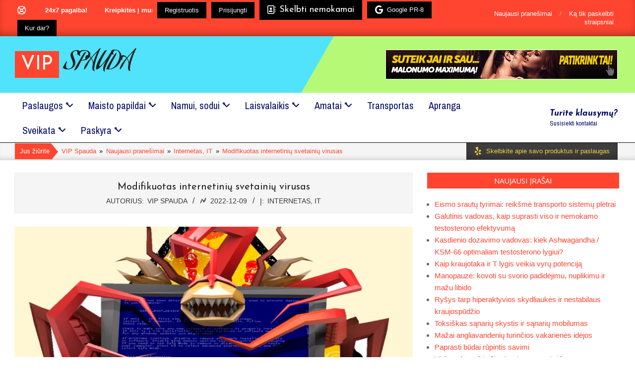

--- FILE ---
content_type: text/html; charset=UTF-8
request_url: https://spauda.vip/modifikuotas-internetiniu-svetainiu-virusas/
body_size: 38418
content:
<!DOCTYPE html>
<html lang="lt-LT">

<head>
<meta charset="UTF-8" />
<title>Modifikuotas internetinių svetainių virusas - VIP Spauda</title>
	<style>img:is([sizes="auto" i], [sizes^="auto," i]) { contain-intrinsic-size: 3000px 1500px }</style>
	<link rel="preload" href="https://spauda.vip/wp-content/plugins/rate-my-post/public/css/fonts/ratemypost.ttf" type="font/ttf" as="font" crossorigin="anonymous">
<!-- Google Tag Manager for WordPress by gtm4wp.com -->
<script data-cfasync="false" data-pagespeed-no-defer>
	var gtm4wp_datalayer_name = "dataLayer";
	var dataLayer = dataLayer || [];

	const gtm4wp_scrollerscript_debugmode         = true;
	const gtm4wp_scrollerscript_callbacktime      = 100;
	const gtm4wp_scrollerscript_readerlocation    = 150;
	const gtm4wp_scrollerscript_contentelementid  = "content";
	const gtm4wp_scrollerscript_scannertime       = 60;
</script>
<!-- End Google Tag Manager for WordPress by gtm4wp.com --><meta name="viewport" content="width=device-width, initial-scale=1" />
<meta name="generator" content="Unos Premium 2.12.0" />

<!-- The SEO Framework pagal Sybre Waaijer -->
<meta name="robots" content="max-snippet:-1,max-image-preview:standard,max-video-preview:-1" />
<link rel="canonical" href="https://spauda.vip/modifikuotas-internetiniu-svetainiu-virusas/" />
<meta name="description" content="Tik prieš pora savaičių mes aptikome kenkėjiška, naujo tipo, kuris yra atsistatantis, internetinių svetainių virusas, kusis pralaužia visu tipų svetaines ir" />
<meta property="og:type" content="article" />
<meta property="og:locale" content="lt_LT" />
<meta property="og:site_name" content="VIP Spauda" />
<meta property="og:title" content="Modifikuotas internetinių svetainių virusas" />
<meta property="og:description" content="Tik prieš pora savaičių mes aptikome kenkėjiška, naujo tipo, kuris yra atsistatantis, internetinių svetainių virusas, kusis pralaužia visu tipų svetaines ir" />
<meta property="og:url" content="https://spauda.vip/modifikuotas-internetiniu-svetainiu-virusas/" />
<meta property="og:image" content="https://spauda.vip/wp-content/uploads/2022/12/Modifikuotas-internetiniu-svetainiu-virusas.jpg" />
<meta property="og:image:width" content="1200" />
<meta property="og:image:height" content="700" />
<meta property="og:image:alt" content="Modifikuotas internetiniu svetainiu virusas" />
<meta property="article:published_time" content="2022-12-09" />
<meta property="article:modified_time" content="2022-12-09" />
<meta property="article:author" content="https://www.facebook.com/bronislovas.ciuzelis" />
<meta property="article:publisher" content="https://www.facebook.com/namuose2" />
<meta name="twitter:card" content="summary_large_image" />
<meta name="twitter:site" content="@namuose" />
<meta name="twitter:title" content="Modifikuotas internetinių svetainių virusas" />
<meta name="twitter:description" content="Tik prieš pora savaičių mes aptikome kenkėjiška, naujo tipo, kuris yra atsistatantis, internetinių svetainių virusas, kusis pralaužia visu tipų svetaines ir" />
<meta name="twitter:image" content="https://spauda.vip/wp-content/uploads/2022/12/Modifikuotas-internetiniu-svetainiu-virusas.jpg" />
<meta name="twitter:image:alt" content="Modifikuotas internetiniu svetainiu virusas" />
<meta name="google-site-verification" content="google5e4083128ddfdcf5" />
<meta name="msvalidate.01" content="70BA37B9998163E662179C3B6D63FE45" />
<meta name="p:domain_verify" content="9e76d0f2bb3c057027a3751ca96dfe00" />
<script type="application/ld+json">{"@context":"https://schema.org","@graph":[{"@type":"WebSite","@id":"https://spauda.vip/#/schema/WebSite","url":"https://spauda.vip/","name":"VIP Spauda","description":"Naujausi straipsniai, spaudos paslaugos, naujienos","inLanguage":"lt-LT","potentialAction":{"@type":"SearchAction","target":{"@type":"EntryPoint","urlTemplate":"https://spauda.vip/search/{search_term_string}/"},"query-input":"required name=search_term_string"},"publisher":{"@type":"Organization","@id":"https://spauda.vip/#/schema/Organization","name":"VIP Spauda","url":"https://spauda.vip/","sameAs":["https://www.facebook.com/namuose2","https://twitter.com/namuose","https://www.instagram.com/ciuzelis/","https://www.youtube.com/channel/UC2w41YoCASx2NCJxj9wd2kg","https://www.linkedin.com/in/horoseto"],"logo":{"@type":"ImageObject","url":"https://spauda.vip/wp-content/uploads/2023/12/cropped-VIP-Spauda-naujienos-ir-patarimai.webp","contentUrl":"https://spauda.vip/wp-content/uploads/2023/12/cropped-VIP-Spauda-naujienos-ir-patarimai.webp","width":512,"height":512,"contentSize":"30768"}}},{"@type":"WebPage","@id":"https://spauda.vip/modifikuotas-internetiniu-svetainiu-virusas/","url":"https://spauda.vip/modifikuotas-internetiniu-svetainiu-virusas/","name":"Modifikuotas internetinių svetainių virusas - VIP Spauda","description":"Tik prieš pora savaičių mes aptikome kenkėjiška, naujo tipo, kuris yra atsistatantis, internetinių svetainių virusas, kusis pralaužia visu tipų svetaines ir","inLanguage":"lt-LT","isPartOf":{"@id":"https://spauda.vip/#/schema/WebSite"},"breadcrumb":{"@type":"BreadcrumbList","@id":"https://spauda.vip/#/schema/BreadcrumbList","itemListElement":[{"@type":"ListItem","position":1,"item":"https://spauda.vip/","name":"VIP Spauda"},{"@type":"ListItem","position":2,"item":"https://spauda.vip/kategorijos/internetas-it/","name":"Kategorija: Internetas, IT"},{"@type":"ListItem","position":3,"name":"Modifikuotas internetinių svetainių virusas"}]},"potentialAction":{"@type":"ReadAction","target":"https://spauda.vip/modifikuotas-internetiniu-svetainiu-virusas/"},"datePublished":"2022-12-09","dateModified":"2022-12-09","author":{"@type":"Person","@id":"https://spauda.vip/#/schema/Person/c7c21218f1efc5917664ddabb09f1b78","name":"VIP Spauda","description":"&Scaron;iuolaikiniame pasaulyje yra svetainių ir portalų, kuriuose pateikiamos įvairios prekės ir paslaugos. Mūsų tikslas, kad kompanijos gautu vertingas nuorodas į savo svetaines ir paslaugas, turėtu didesni žinomumą ir papildomus vartotojų srautus."}}]}</script>
<!-- / The SEO Framework pagal Sybre Waaijer | 20.47ms meta | 7.40ms boot -->

<link rel='dns-prefetch' href='//use.fontawesome.com' />
<link rel='dns-prefetch' href='//fonts.googleapis.com' />
<link rel="alternate" type="application/rss+xml" title="VIP Spauda &raquo; Įrašų RSS srautas" href="https://spauda.vip/feed/" />
<link rel="alternate" type="application/rss+xml" title="VIP Spauda &raquo; Komentarų RSS srautas" href="https://spauda.vip/comments/feed/" />
<link rel="preload" href="https://spauda.vip/wp-content/themes/unos-premium/library/fonticons/webfonts/fa-solid-900.woff2" as="font" crossorigin="anonymous">
<link rel="preload" href="https://spauda.vip/wp-content/themes/unos-premium/library/fonticons/webfonts/fa-regular-400.woff2" as="font" crossorigin="anonymous">
<link rel="preload" href="https://spauda.vip/wp-content/themes/unos-premium/library/fonticons/webfonts/fa-brands-400.woff2" as="font" crossorigin="anonymous">
<script>
window._wpemojiSettings = {"baseUrl":"https:\/\/s.w.org\/images\/core\/emoji\/16.0.1\/72x72\/","ext":".png","svgUrl":"https:\/\/s.w.org\/images\/core\/emoji\/16.0.1\/svg\/","svgExt":".svg","source":{"concatemoji":"https:\/\/spauda.vip\/wp-includes\/js\/wp-emoji-release.min.js?ver=6.8.3"}};
/*! This file is auto-generated */
!function(s,n){var o,i,e;function c(e){try{var t={supportTests:e,timestamp:(new Date).valueOf()};sessionStorage.setItem(o,JSON.stringify(t))}catch(e){}}function p(e,t,n){e.clearRect(0,0,e.canvas.width,e.canvas.height),e.fillText(t,0,0);var t=new Uint32Array(e.getImageData(0,0,e.canvas.width,e.canvas.height).data),a=(e.clearRect(0,0,e.canvas.width,e.canvas.height),e.fillText(n,0,0),new Uint32Array(e.getImageData(0,0,e.canvas.width,e.canvas.height).data));return t.every(function(e,t){return e===a[t]})}function u(e,t){e.clearRect(0,0,e.canvas.width,e.canvas.height),e.fillText(t,0,0);for(var n=e.getImageData(16,16,1,1),a=0;a<n.data.length;a++)if(0!==n.data[a])return!1;return!0}function f(e,t,n,a){switch(t){case"flag":return n(e,"\ud83c\udff3\ufe0f\u200d\u26a7\ufe0f","\ud83c\udff3\ufe0f\u200b\u26a7\ufe0f")?!1:!n(e,"\ud83c\udde8\ud83c\uddf6","\ud83c\udde8\u200b\ud83c\uddf6")&&!n(e,"\ud83c\udff4\udb40\udc67\udb40\udc62\udb40\udc65\udb40\udc6e\udb40\udc67\udb40\udc7f","\ud83c\udff4\u200b\udb40\udc67\u200b\udb40\udc62\u200b\udb40\udc65\u200b\udb40\udc6e\u200b\udb40\udc67\u200b\udb40\udc7f");case"emoji":return!a(e,"\ud83e\udedf")}return!1}function g(e,t,n,a){var r="undefined"!=typeof WorkerGlobalScope&&self instanceof WorkerGlobalScope?new OffscreenCanvas(300,150):s.createElement("canvas"),o=r.getContext("2d",{willReadFrequently:!0}),i=(o.textBaseline="top",o.font="600 32px Arial",{});return e.forEach(function(e){i[e]=t(o,e,n,a)}),i}function t(e){var t=s.createElement("script");t.src=e,t.defer=!0,s.head.appendChild(t)}"undefined"!=typeof Promise&&(o="wpEmojiSettingsSupports",i=["flag","emoji"],n.supports={everything:!0,everythingExceptFlag:!0},e=new Promise(function(e){s.addEventListener("DOMContentLoaded",e,{once:!0})}),new Promise(function(t){var n=function(){try{var e=JSON.parse(sessionStorage.getItem(o));if("object"==typeof e&&"number"==typeof e.timestamp&&(new Date).valueOf()<e.timestamp+604800&&"object"==typeof e.supportTests)return e.supportTests}catch(e){}return null}();if(!n){if("undefined"!=typeof Worker&&"undefined"!=typeof OffscreenCanvas&&"undefined"!=typeof URL&&URL.createObjectURL&&"undefined"!=typeof Blob)try{var e="postMessage("+g.toString()+"("+[JSON.stringify(i),f.toString(),p.toString(),u.toString()].join(",")+"));",a=new Blob([e],{type:"text/javascript"}),r=new Worker(URL.createObjectURL(a),{name:"wpTestEmojiSupports"});return void(r.onmessage=function(e){c(n=e.data),r.terminate(),t(n)})}catch(e){}c(n=g(i,f,p,u))}t(n)}).then(function(e){for(var t in e)n.supports[t]=e[t],n.supports.everything=n.supports.everything&&n.supports[t],"flag"!==t&&(n.supports.everythingExceptFlag=n.supports.everythingExceptFlag&&n.supports[t]);n.supports.everythingExceptFlag=n.supports.everythingExceptFlag&&!n.supports.flag,n.DOMReady=!1,n.readyCallback=function(){n.DOMReady=!0}}).then(function(){return e}).then(function(){var e;n.supports.everything||(n.readyCallback(),(e=n.source||{}).concatemoji?t(e.concatemoji):e.wpemoji&&e.twemoji&&(t(e.twemoji),t(e.wpemoji)))}))}((window,document),window._wpemojiSettings);
</script>
<style id='wp-emoji-styles-inline-css'>

	img.wp-smiley, img.emoji {
		display: inline !important;
		border: none !important;
		box-shadow: none !important;
		height: 1em !important;
		width: 1em !important;
		margin: 0 0.07em !important;
		vertical-align: -0.1em !important;
		background: none !important;
		padding: 0 !important;
	}
</style>
<link rel='stylesheet' id='wp-block-library-css' href='https://spauda.vip/wp-includes/css/dist/block-library/style.min.css?ver=6.8.3' media='all' />
<style id='wp-block-library-theme-inline-css'>
.wp-block-audio :where(figcaption){color:#555;font-size:13px;text-align:center}.is-dark-theme .wp-block-audio :where(figcaption){color:#ffffffa6}.wp-block-audio{margin:0 0 1em}.wp-block-code{border:1px solid #ccc;border-radius:4px;font-family:Menlo,Consolas,monaco,monospace;padding:.8em 1em}.wp-block-embed :where(figcaption){color:#555;font-size:13px;text-align:center}.is-dark-theme .wp-block-embed :where(figcaption){color:#ffffffa6}.wp-block-embed{margin:0 0 1em}.blocks-gallery-caption{color:#555;font-size:13px;text-align:center}.is-dark-theme .blocks-gallery-caption{color:#ffffffa6}:root :where(.wp-block-image figcaption){color:#555;font-size:13px;text-align:center}.is-dark-theme :root :where(.wp-block-image figcaption){color:#ffffffa6}.wp-block-image{margin:0 0 1em}.wp-block-pullquote{border-bottom:4px solid;border-top:4px solid;color:currentColor;margin-bottom:1.75em}.wp-block-pullquote cite,.wp-block-pullquote footer,.wp-block-pullquote__citation{color:currentColor;font-size:.8125em;font-style:normal;text-transform:uppercase}.wp-block-quote{border-left:.25em solid;margin:0 0 1.75em;padding-left:1em}.wp-block-quote cite,.wp-block-quote footer{color:currentColor;font-size:.8125em;font-style:normal;position:relative}.wp-block-quote:where(.has-text-align-right){border-left:none;border-right:.25em solid;padding-left:0;padding-right:1em}.wp-block-quote:where(.has-text-align-center){border:none;padding-left:0}.wp-block-quote.is-large,.wp-block-quote.is-style-large,.wp-block-quote:where(.is-style-plain){border:none}.wp-block-search .wp-block-search__label{font-weight:700}.wp-block-search__button{border:1px solid #ccc;padding:.375em .625em}:where(.wp-block-group.has-background){padding:1.25em 2.375em}.wp-block-separator.has-css-opacity{opacity:.4}.wp-block-separator{border:none;border-bottom:2px solid;margin-left:auto;margin-right:auto}.wp-block-separator.has-alpha-channel-opacity{opacity:1}.wp-block-separator:not(.is-style-wide):not(.is-style-dots){width:100px}.wp-block-separator.has-background:not(.is-style-dots){border-bottom:none;height:1px}.wp-block-separator.has-background:not(.is-style-wide):not(.is-style-dots){height:2px}.wp-block-table{margin:0 0 1em}.wp-block-table td,.wp-block-table th{word-break:normal}.wp-block-table :where(figcaption){color:#555;font-size:13px;text-align:center}.is-dark-theme .wp-block-table :where(figcaption){color:#ffffffa6}.wp-block-video :where(figcaption){color:#555;font-size:13px;text-align:center}.is-dark-theme .wp-block-video :where(figcaption){color:#ffffffa6}.wp-block-video{margin:0 0 1em}:root :where(.wp-block-template-part.has-background){margin-bottom:0;margin-top:0;padding:1.25em 2.375em}
</style>
<style id='classic-theme-styles-inline-css'>
/*! This file is auto-generated */
.wp-block-button__link{color:#fff;background-color:#32373c;border-radius:9999px;box-shadow:none;text-decoration:none;padding:calc(.667em + 2px) calc(1.333em + 2px);font-size:1.125em}.wp-block-file__button{background:#32373c;color:#fff;text-decoration:none}
</style>
<link rel='stylesheet' id='rate-my-post-css' href='https://spauda.vip/wp-content/plugins/rate-my-post/public/css/rate-my-post.min.css?ver=4.4.4' media='all' />
<style id='rate-my-post-inline-css'>
.rmp-icon--full-highlight {color: #cc0000;}.rmp-icon--half-highlight {  background: -webkit-gradient(linear, left top, right top, color-stop(50%, #cc0000), color-stop(50%, #ccc));  background: linear-gradient(to right, #cc0000 50%, #ccc 50%);-webkit-background-clip: text;-webkit-text-fill-color: transparent;}.rmp-widgets-container {background-color: #feffe7;}
.rmp-icon--full-highlight {color: #cc0000;}.rmp-icon--half-highlight {  background: -webkit-gradient(linear, left top, right top, color-stop(50%, #cc0000), color-stop(50%, #ccc));  background: linear-gradient(to right, #cc0000 50%, #ccc 50%);-webkit-background-clip: text;-webkit-text-fill-color: transparent;}.rmp-widgets-container {background-color: #feffe7;}
</style>
<style id='global-styles-inline-css'>
:root{--wp--preset--aspect-ratio--square: 1;--wp--preset--aspect-ratio--4-3: 4/3;--wp--preset--aspect-ratio--3-4: 3/4;--wp--preset--aspect-ratio--3-2: 3/2;--wp--preset--aspect-ratio--2-3: 2/3;--wp--preset--aspect-ratio--16-9: 16/9;--wp--preset--aspect-ratio--9-16: 9/16;--wp--preset--color--black: #000000;--wp--preset--color--cyan-bluish-gray: #abb8c3;--wp--preset--color--white: #ffffff;--wp--preset--color--pale-pink: #f78da7;--wp--preset--color--vivid-red: #cf2e2e;--wp--preset--color--luminous-vivid-orange: #ff6900;--wp--preset--color--luminous-vivid-amber: #fcb900;--wp--preset--color--light-green-cyan: #7bdcb5;--wp--preset--color--vivid-green-cyan: #00d084;--wp--preset--color--pale-cyan-blue: #8ed1fc;--wp--preset--color--vivid-cyan-blue: #0693e3;--wp--preset--color--vivid-purple: #9b51e0;--wp--preset--color--accent: #ff4530;--wp--preset--color--accent-font: #ffffff;--wp--preset--gradient--vivid-cyan-blue-to-vivid-purple: linear-gradient(135deg,rgba(6,147,227,1) 0%,rgb(155,81,224) 100%);--wp--preset--gradient--light-green-cyan-to-vivid-green-cyan: linear-gradient(135deg,rgb(122,220,180) 0%,rgb(0,208,130) 100%);--wp--preset--gradient--luminous-vivid-amber-to-luminous-vivid-orange: linear-gradient(135deg,rgba(252,185,0,1) 0%,rgba(255,105,0,1) 100%);--wp--preset--gradient--luminous-vivid-orange-to-vivid-red: linear-gradient(135deg,rgba(255,105,0,1) 0%,rgb(207,46,46) 100%);--wp--preset--gradient--very-light-gray-to-cyan-bluish-gray: linear-gradient(135deg,rgb(238,238,238) 0%,rgb(169,184,195) 100%);--wp--preset--gradient--cool-to-warm-spectrum: linear-gradient(135deg,rgb(74,234,220) 0%,rgb(151,120,209) 20%,rgb(207,42,186) 40%,rgb(238,44,130) 60%,rgb(251,105,98) 80%,rgb(254,248,76) 100%);--wp--preset--gradient--blush-light-purple: linear-gradient(135deg,rgb(255,206,236) 0%,rgb(152,150,240) 100%);--wp--preset--gradient--blush-bordeaux: linear-gradient(135deg,rgb(254,205,165) 0%,rgb(254,45,45) 50%,rgb(107,0,62) 100%);--wp--preset--gradient--luminous-dusk: linear-gradient(135deg,rgb(255,203,112) 0%,rgb(199,81,192) 50%,rgb(65,88,208) 100%);--wp--preset--gradient--pale-ocean: linear-gradient(135deg,rgb(255,245,203) 0%,rgb(182,227,212) 50%,rgb(51,167,181) 100%);--wp--preset--gradient--electric-grass: linear-gradient(135deg,rgb(202,248,128) 0%,rgb(113,206,126) 100%);--wp--preset--gradient--midnight: linear-gradient(135deg,rgb(2,3,129) 0%,rgb(40,116,252) 100%);--wp--preset--font-size--small: 13px;--wp--preset--font-size--medium: 20px;--wp--preset--font-size--large: 36px;--wp--preset--font-size--x-large: 42px;--wp--preset--spacing--20: 0.44rem;--wp--preset--spacing--30: 0.67rem;--wp--preset--spacing--40: 1rem;--wp--preset--spacing--50: 1.5rem;--wp--preset--spacing--60: 2.25rem;--wp--preset--spacing--70: 3.38rem;--wp--preset--spacing--80: 5.06rem;--wp--preset--shadow--natural: 6px 6px 9px rgba(0, 0, 0, 0.2);--wp--preset--shadow--deep: 12px 12px 50px rgba(0, 0, 0, 0.4);--wp--preset--shadow--sharp: 6px 6px 0px rgba(0, 0, 0, 0.2);--wp--preset--shadow--outlined: 6px 6px 0px -3px rgba(255, 255, 255, 1), 6px 6px rgba(0, 0, 0, 1);--wp--preset--shadow--crisp: 6px 6px 0px rgba(0, 0, 0, 1);}:where(.is-layout-flex){gap: 0.5em;}:where(.is-layout-grid){gap: 0.5em;}body .is-layout-flex{display: flex;}.is-layout-flex{flex-wrap: wrap;align-items: center;}.is-layout-flex > :is(*, div){margin: 0;}body .is-layout-grid{display: grid;}.is-layout-grid > :is(*, div){margin: 0;}:where(.wp-block-columns.is-layout-flex){gap: 2em;}:where(.wp-block-columns.is-layout-grid){gap: 2em;}:where(.wp-block-post-template.is-layout-flex){gap: 1.25em;}:where(.wp-block-post-template.is-layout-grid){gap: 1.25em;}.has-black-color{color: var(--wp--preset--color--black) !important;}.has-cyan-bluish-gray-color{color: var(--wp--preset--color--cyan-bluish-gray) !important;}.has-white-color{color: var(--wp--preset--color--white) !important;}.has-pale-pink-color{color: var(--wp--preset--color--pale-pink) !important;}.has-vivid-red-color{color: var(--wp--preset--color--vivid-red) !important;}.has-luminous-vivid-orange-color{color: var(--wp--preset--color--luminous-vivid-orange) !important;}.has-luminous-vivid-amber-color{color: var(--wp--preset--color--luminous-vivid-amber) !important;}.has-light-green-cyan-color{color: var(--wp--preset--color--light-green-cyan) !important;}.has-vivid-green-cyan-color{color: var(--wp--preset--color--vivid-green-cyan) !important;}.has-pale-cyan-blue-color{color: var(--wp--preset--color--pale-cyan-blue) !important;}.has-vivid-cyan-blue-color{color: var(--wp--preset--color--vivid-cyan-blue) !important;}.has-vivid-purple-color{color: var(--wp--preset--color--vivid-purple) !important;}.has-black-background-color{background-color: var(--wp--preset--color--black) !important;}.has-cyan-bluish-gray-background-color{background-color: var(--wp--preset--color--cyan-bluish-gray) !important;}.has-white-background-color{background-color: var(--wp--preset--color--white) !important;}.has-pale-pink-background-color{background-color: var(--wp--preset--color--pale-pink) !important;}.has-vivid-red-background-color{background-color: var(--wp--preset--color--vivid-red) !important;}.has-luminous-vivid-orange-background-color{background-color: var(--wp--preset--color--luminous-vivid-orange) !important;}.has-luminous-vivid-amber-background-color{background-color: var(--wp--preset--color--luminous-vivid-amber) !important;}.has-light-green-cyan-background-color{background-color: var(--wp--preset--color--light-green-cyan) !important;}.has-vivid-green-cyan-background-color{background-color: var(--wp--preset--color--vivid-green-cyan) !important;}.has-pale-cyan-blue-background-color{background-color: var(--wp--preset--color--pale-cyan-blue) !important;}.has-vivid-cyan-blue-background-color{background-color: var(--wp--preset--color--vivid-cyan-blue) !important;}.has-vivid-purple-background-color{background-color: var(--wp--preset--color--vivid-purple) !important;}.has-black-border-color{border-color: var(--wp--preset--color--black) !important;}.has-cyan-bluish-gray-border-color{border-color: var(--wp--preset--color--cyan-bluish-gray) !important;}.has-white-border-color{border-color: var(--wp--preset--color--white) !important;}.has-pale-pink-border-color{border-color: var(--wp--preset--color--pale-pink) !important;}.has-vivid-red-border-color{border-color: var(--wp--preset--color--vivid-red) !important;}.has-luminous-vivid-orange-border-color{border-color: var(--wp--preset--color--luminous-vivid-orange) !important;}.has-luminous-vivid-amber-border-color{border-color: var(--wp--preset--color--luminous-vivid-amber) !important;}.has-light-green-cyan-border-color{border-color: var(--wp--preset--color--light-green-cyan) !important;}.has-vivid-green-cyan-border-color{border-color: var(--wp--preset--color--vivid-green-cyan) !important;}.has-pale-cyan-blue-border-color{border-color: var(--wp--preset--color--pale-cyan-blue) !important;}.has-vivid-cyan-blue-border-color{border-color: var(--wp--preset--color--vivid-cyan-blue) !important;}.has-vivid-purple-border-color{border-color: var(--wp--preset--color--vivid-purple) !important;}.has-vivid-cyan-blue-to-vivid-purple-gradient-background{background: var(--wp--preset--gradient--vivid-cyan-blue-to-vivid-purple) !important;}.has-light-green-cyan-to-vivid-green-cyan-gradient-background{background: var(--wp--preset--gradient--light-green-cyan-to-vivid-green-cyan) !important;}.has-luminous-vivid-amber-to-luminous-vivid-orange-gradient-background{background: var(--wp--preset--gradient--luminous-vivid-amber-to-luminous-vivid-orange) !important;}.has-luminous-vivid-orange-to-vivid-red-gradient-background{background: var(--wp--preset--gradient--luminous-vivid-orange-to-vivid-red) !important;}.has-very-light-gray-to-cyan-bluish-gray-gradient-background{background: var(--wp--preset--gradient--very-light-gray-to-cyan-bluish-gray) !important;}.has-cool-to-warm-spectrum-gradient-background{background: var(--wp--preset--gradient--cool-to-warm-spectrum) !important;}.has-blush-light-purple-gradient-background{background: var(--wp--preset--gradient--blush-light-purple) !important;}.has-blush-bordeaux-gradient-background{background: var(--wp--preset--gradient--blush-bordeaux) !important;}.has-luminous-dusk-gradient-background{background: var(--wp--preset--gradient--luminous-dusk) !important;}.has-pale-ocean-gradient-background{background: var(--wp--preset--gradient--pale-ocean) !important;}.has-electric-grass-gradient-background{background: var(--wp--preset--gradient--electric-grass) !important;}.has-midnight-gradient-background{background: var(--wp--preset--gradient--midnight) !important;}.has-small-font-size{font-size: var(--wp--preset--font-size--small) !important;}.has-medium-font-size{font-size: var(--wp--preset--font-size--medium) !important;}.has-large-font-size{font-size: var(--wp--preset--font-size--large) !important;}.has-x-large-font-size{font-size: var(--wp--preset--font-size--x-large) !important;}
:where(.wp-block-post-template.is-layout-flex){gap: 1.25em;}:where(.wp-block-post-template.is-layout-grid){gap: 1.25em;}
:where(.wp-block-columns.is-layout-flex){gap: 2em;}:where(.wp-block-columns.is-layout-grid){gap: 2em;}
:root :where(.wp-block-pullquote){font-size: 1.5em;line-height: 1.6;}
</style>
<link rel='stylesheet' id='contact-form-7-css' href='https://spauda.vip/wp-content/plugins/contact-form-7/includes/css/styles.css?ver=6.1.4' media='all' />
<link rel='stylesheet' id='lightSlider-css' href='https://spauda.vip/wp-content/plugins/hootkit/assets/lightSlider.min.css?ver=1.1.2' media='' />
<link rel='stylesheet' id='font-awesome-css' href='https://use.fontawesome.com/releases/v6.7.2/css/all.css?wpfas=true' media='all' />
<link rel='stylesheet' id='usp_style-css' href='https://spauda.vip/wp-content/plugins/user-submitted-posts/resources/usp.css?ver=20251210' media='all' />
<link rel='stylesheet' id='wp_automatic_gallery_style-css' href='https://spauda.vip/wp-content/plugins/wp-automatic/css/wp-automatic.css?ver=1.0.0' media='all' />
<link rel='stylesheet' id='ez-toc-css' href='https://spauda.vip/wp-content/plugins/easy-table-of-contents/assets/css/screen.min.css?ver=2.0.79.2' media='all' />
<style id='ez-toc-inline-css'>
div#ez-toc-container .ez-toc-title {font-size: 120%;}div#ez-toc-container .ez-toc-title {font-weight: 500;}div#ez-toc-container ul li , div#ez-toc-container ul li a {font-size: 95%;}div#ez-toc-container ul li , div#ez-toc-container ul li a {font-weight: 500;}div#ez-toc-container nav ul ul li {font-size: 90%;}.ez-toc-box-title {font-weight: bold; margin-bottom: 10px; text-align: center; text-transform: uppercase; letter-spacing: 1px; color: #666; padding-bottom: 5px;position:absolute;top:-4%;left:5%;background-color: inherit;transition: top 0.3s ease;}.ez-toc-box-title.toc-closed {top:-25%;}
.ez-toc-container-direction {direction: ltr;}.ez-toc-counter ul{counter-reset: item ;}.ez-toc-counter nav ul li a::before {content: counters(item, '.', decimal) '. ';display: inline-block;counter-increment: item;flex-grow: 0;flex-shrink: 0;margin-right: .2em; float: left; }.ez-toc-widget-direction {direction: ltr;}.ez-toc-widget-container ul{counter-reset: item ;}.ez-toc-widget-container nav ul li a::before {content: counters(item, '.', decimal) '. ';display: inline-block;counter-increment: item;flex-grow: 0;flex-shrink: 0;margin-right: .2em; float: left; }
</style>
<link rel='stylesheet' id='unos-googlefont-css' href='https://fonts.googleapis.com/css2?family=Aguafina%20Script:ital,wght@0,300;0,400;0,500;0,600;0,700;0,800;1,400;1,700&#038;family=Open%20Sans:ital,wght@0,300;0,400;0,500;0,600;0,700;0,800;1,400;1,700&#038;family=Archivo%20Narrow:ital,wght@0,300;0,400;0,500;0,600;0,700;0,800;1,400;1,700&#038;family=Josefin%20Sans:ital,wght@0,300;0,400;0,500;0,600;0,700;0,800;1,400;1,700&#038;display=swap' media='all' />
<link rel='stylesheet' id='lightGallery-css' href='https://spauda.vip/wp-content/themes/unos-premium/premium/css/lightGallery.min.css?ver=1.1.4' media='all' />
<link rel='stylesheet' id='ayecode-ui-css' href='https://spauda.vip/wp-content/plugins/userswp/vendor/ayecode/wp-ayecode-ui/assets-v5/css/ayecode-ui-compatibility.css?ver=0.2.42' media='all' />
<style id='ayecode-ui-inline-css'>
body.modal-open #wpadminbar{z-index:999}.embed-responsive-16by9 .fluid-width-video-wrapper{padding:0!important;position:initial}
</style>
<link rel='stylesheet' id='hoot-style-css' href='https://spauda.vip/wp-content/themes/unos-premium/style.min.css?ver=2.12.0' media='all' />
<link rel='stylesheet' id='unos-hootkit-css' href='https://spauda.vip/wp-content/themes/unos-premium/hootkit/hootkit.min.css?ver=2.12.0' media='all' />
<link rel='stylesheet' id='hoot-wpblocks-css' href='https://spauda.vip/wp-content/themes/unos-premium/include/blocks/wpblocks.css?ver=2.12.0' media='all' />
<link rel='stylesheet' id='hoot-child-style-css' href='https://spauda.vip/wp-content/themes/unos-magazine-vu-premium/style.css?ver=1.1.0' media='all' />
<link rel='stylesheet' id='unos-child-hootkit-css' href='https://spauda.vip/wp-content/themes/unos-magazine-vu-premium/hootkit/hootkit.css?ver=1.1.0' media='all' />
<style id='unos-child-hootkit-inline-css'>
a {  color: #ff4530; }  a:hover {  color: #c3301f; }  .accent-typo {  background: #ff4530;  color: #ffffff; }  .invert-accent-typo {  background: #ffffff;  color: #ff4530; }  .invert-typo {  color: #ffffff;  background: #080808; }  .enforce-typo {  background: #ffffff;  color: #080808; }  body.wordpress input[type="submit"], body.wordpress #submit, body.wordpress .button {  border-color: #ff4530;  background: #ff4530;  color: #ffffff; }  body.wordpress input[type="submit"]:hover, body.wordpress #submit:hover, body.wordpress .button:hover, body.wordpress input[type="submit"]:focus, body.wordpress #submit:focus, body.wordpress .button:focus {  color: #ff4530;  background: #ffffff; }  #main.main,.below-header {  background: #ffffff; }  #topbar {  background: #ff4530;  color: #ffffff; }  .header-aside-search.js-search .searchform i.fa-search {  color: #ff4530; }  #site-logo.logo-border {  border-color: #ff4530; }  .site-logo-with-icon #site-title i {  font-size: 14px; }  .site-logo-mixed-image img {  max-width: 150px; }  #site-logo-custom .site-title-line2,#site-logo-mixedcustom .site-title-line2 {  font-size: 40px; }  #site-logo-custom .site-title-line3,#site-logo-mixedcustom .site-title-line3 {  font-size: 50px; }  .site-title-line em {  color: #ff4530; }  .site-title-line mark {  background: #ff4530;  color: #ffffff; }  .menu-tag {  border-color: #ff4530; }  .more-link, .more-link a {  color: #ff4530; }  .more-link:hover, .more-link:hover a {  color: #bf3424; }  .frontpage-area_i *, .frontpage-area_i .more-link, .frontpage-area_i .more-link a {  color: #ffffff; }  .sidebar .widget-title,.sub-footer .widget-title, .footer .widget-title {  background: #ff4530;  color: #ffffff;  border: solid 1px;  border-color: #ff4530; }  .sidebar .widget:hover .widget-title,.sub-footer .widget:hover .widget-title, .footer .widget:hover .widget-title {  background: #ffffff;  color: #ff4530; }  .main-content-grid,.widget,.frontpage-area {  margin-top: 35px; }  .widget,.frontpage-area {  margin-bottom: 35px; }  .frontpage-area.module-bg-highlight, .frontpage-area.module-bg-color, .frontpage-area.module-bg-image {  padding: 35px 0; }  .footer .widget {  margin: 20px 0; }  .js-search .searchform.expand .searchtext {  background: #ffffff; }  #infinite-handle span,.lrm-form a.button, .lrm-form button, .lrm-form button[type=submit], .lrm-form #buddypress input[type=submit], .lrm-form input[type=submit],.widget_breadcrumb_navxt .breadcrumbs > .hoot-bcn-pretext {  background: #ff4530;  color: #ffffff; }  .woocommerce nav.woocommerce-pagination ul li a:focus, .woocommerce nav.woocommerce-pagination ul li a:hover {  color: #c3301f; }  .woocommerce div.product .woocommerce-tabs ul.tabs li:hover,.woocommerce div.product .woocommerce-tabs ul.tabs li.active {  background: #ff4530; }  .woocommerce div.product .woocommerce-tabs ul.tabs li:hover a, .woocommerce div.product .woocommerce-tabs ul.tabs li:hover a:hover,.woocommerce div.product .woocommerce-tabs ul.tabs li.active a {  color: #ffffff; }  .wc-block-components-button, .woocommerce #respond input#submit.alt, .woocommerce a.button.alt, .woocommerce button.button.alt, .woocommerce input.button.alt {  border-color: #ff4530;  background: #ff4530;  color: #ffffff; }  .wc-block-components-button:hover, .woocommerce #respond input#submit.alt:hover, .woocommerce a.button.alt:hover, .woocommerce button.button.alt:hover, .woocommerce input.button.alt:hover {  background: #ffffff;  color: #ff4530; }  .widget_breadcrumb_navxt .breadcrumbs > .hoot-bcn-pretext:after {  border-left-color: #ff4530; }  .menu-items > li.current-menu-item:not(.nohighlight):after, .menu-items > li.current-menu-ancestor:after, .menu-items > li:hover:after,.menu-hoottag {  border-color: #ff4530; }  .menu-items ul li.current-menu-item:not(.nohighlight), .menu-items ul li.current-menu-ancestor, .menu-items ul li:hover {  background: #ffffff; }  .menu-items ul li.current-menu-item:not(.nohighlight) > a, .menu-items ul li.current-menu-ancestor > a, .menu-items ul li:hover > a {  color: #ff4530; }  .main > .main-content-grid:first-child,.content-frontpage > .frontpage-area-boxed:first-child {  margin-top: 25px; }  .widget_newsletterwidget, .widget_newsletterwidgetminimal {  background: #ff4530;  color: #ffffff; }  body {  color: #080808;  font-size: 16px;  font-family: Arial, Helvetica, sans-serif;  background-color: #ffffff; }  h1, h2, h3, h4, h5, h6, .title {  color: #222222;  font-size: 20px;  font-family: "Josefin Sans", sans-serif;  font-weight: bold;  font-style: italic;  text-transform: none; }  h1 {  color: #222222;  font-size: 30px;  font-style: normal;  text-transform: none;  font-weight: normal; }  h2 {  color: #222222;  font-size: 26px;  font-style: normal;  text-transform: none;  font-weight: normal; }  h4 {  color: #222222;  font-size: 20px;  font-style: normal;  text-transform: none;  font-weight: normal; }  h5 {  color: #222222;  font-size: 18px;  font-style: normal;  text-transform: none;  font-weight: normal; }  h6 {  color: #222222;  font-size: 16px;  font-style: normal;  text-transform: none;  font-weight: normal; }  .titlefont {  font-family: "Josefin Sans", sans-serif; }  blockquote {  color: #656565;  font-size: 16px; }  .enforce-body-font {  font-family: Arial, Helvetica, sans-serif; }  #topbar.js-search .searchform.expand .searchtext {  background: #ff4530; }  #topbar.js-search .searchform.expand .searchtext,#topbar .js-search-placeholder {  color: #ffffff; }  #header.stuck {  background-color: #ffffff; }  #site-title,#site-logo.accent-typo #site-title,#site-logo.invert-accent-typo #site-title {  color: #222222;  font-size: 50px;  font-family: "Aguafina Script", sans-serif;  text-transform: uppercase;  font-style: normal;  font-weight: normal; }  #site-description,#site-logo.accent-typo #site-description,#site-logo.invert-accent-typo #site-description {  color: #444444;  font-size: 13px;  font-family: "Open Sans", sans-serif;  font-style: normal;  text-transform: none;  font-weight: normal; }  .site-title-body-font {  font-family: Arial, Helvetica, sans-serif; }  .site-title-heading-font {  font-family: "Josefin Sans", sans-serif; }  #header-aside.header-aside-menu,#header-supplementary {  background: none; }  .menu-items > li > a,.menu-toggle,.menu-side-box {  color: #000963;  font-size: 20px;  font-family: "Archivo Narrow", sans-serif;  font-style: normal;  text-transform: none;  font-weight: normal; }  .site-header .hoot-megamenu-icon {  color: #000000; }  .menu-items ul a,.mobilemenu-fixed .menu-toggle {  color: #666666;  font-size: 13px;  font-style: normal;  text-transform: none;  font-weight: normal; }  .menu-items ul {  background: #ffffff; }  .main > .loop-meta-wrap.pageheader-bg-stretch, .main > .loop-meta-wrap.pageheader-bg-both,.content .loop-meta-wrap.pageheader-bg-incontent, .content .loop-meta-wrap.pageheader-bg-both {  background: #f5f5f5; }  .loop-title {  color: #222222;  font-size: 20px;  font-family: "Josefin Sans", sans-serif;  font-weight: bold;  font-style: italic;  text-transform: none; }  .content .loop-title {  color: #222222;  font-size: 20px;  font-style: normal;  text-transform: none;  font-weight: normal; }  #comments-number {  color: #656565; }  .comment-by-author,.comment-meta-block, .comment-edit-link {  color: #656565; }  .entry-grid-content .entry-title {  color: #222222;  font-size: 20px;  font-style: normal;  text-transform: none;  font-weight: normal; }  .archive-big .entry-grid-content .entry-title,.mixedunit-big .entry-grid-content .entry-title {  font-size: 26px; }  .archive-mosaic .entry-title {  color: #222222;  font-size: 18px;  font-style: normal;  text-transform: none;  font-weight: normal; }  .entry-grid .more-link {  font-family: "Josefin Sans", sans-serif; }  .main-content-grid .sidebar {  color: #666666;  font-size: 15px;  font-style: normal;  text-transform: none;  font-weight: normal; }  .main-content-grid .sidebar .widget-title {  font-size: 15px;  font-family: "Open Sans", sans-serif;  text-transform: uppercase;  font-style: normal;  font-weight: normal; }  .js-search .searchform.expand .searchtext,.js-search-placeholder {  color: #080808; }  .woocommerce-tabs h1, .woocommerce-tabs h2, .woocommerce-tabs h3, .woocommerce-tabs h4, .woocommerce-tabs h5, .woocommerce-tabs h6,.single-product .upsells.products > h2, .single-product .related.products > h2, .singular-page.woocommerce-cart .cross-sells > h2, .singular-page.woocommerce-cart .cart_totals > h2 {  color: #222222;  font-size: 20px;  font-style: normal;  text-transform: none;  font-weight: normal; }  .sub-footer {  background: #f5f5f5;  color: #666666;  font-size: 15px;  font-style: normal;  text-transform: none;  font-weight: normal; }  .footer {  background-color: #f5f5f5;  color: #666666;  font-size: 15px;  font-style: normal;  text-transform: none;  font-weight: normal; }  .footer h1, .footer h2, .footer h3, .footer h4, .footer h5, .footer h6, .footer .title {  color: #444444; }  .sub-footer .widget-title, .footer .widget-title {  font-size: 15px;  font-family: "Open Sans", sans-serif;  text-transform: uppercase;  font-style: normal;  font-weight: normal; }  .post-footer {  color: #666666;  background: #f5f5f5; }  .flycart-toggle, .flycart-panel {  background: #ffffff;  color: #080808; }  .topbanner-content mark {  color: #ff4530; }  .lSSlideOuter ul.lSPager.lSpg > li:hover a, .lSSlideOuter ul.lSPager.lSpg > li.active a {  background-color: #ff4530; }  .lSSlideOuter ul.lSPager.lSpg > li a {  border-color: #ff4530; }  .lightSlider .wrap-light-on-dark .hootkitslide-head, .lightSlider .wrap-dark-on-light .hootkitslide-head {  background: #ff4530;  color: #ffffff; }  .widget .viewall a {  background: #ffffff;  color: #656565; }  .widget .viewall a:hover {  background: #ffffff;  color: #ff4530; }  .bottomborder-line:after,.bottomborder-shadow:after {  margin-top: 35px; }  .topborder-line:before,.topborder-shadow:before {  margin-bottom: 35px; }  .cta-subtitle {  color: #ff4530; }  .ticker-product-price .amount,.wordpress .ticker-addtocart a.button:hover,.wordpress .ticker-addtocart a.button:focus {  color: #ff4530; }  .content-block-icon i {  color: #ff4530; }  .icon-style-circle,.icon-style-square {  border-color: #ff4530; }  .content-block-style3 .content-block-icon {  background: #ffffff; }  .hootkitslide-caption h1, .hootkitslide-caption h2, .hootkitslide-caption h3, .hootkitslide-caption h4, .hootkitslide-caption h5, .hootkitslide-caption h6 {  font-size: 20px; }  .hootkitcarousel-content h1, .hootkitcarousel-content h2, .hootkitcarousel-content h3, .hootkitcarousel-content h4, .hootkitcarousel-content h5, .hootkitcarousel-content h6 {  font-size: 18px; }  .content-block-title,.hk-listunit-title,.verticalcarousel-title {  color: #222222;  font-size: 18px;  font-style: normal;  text-transform: none;  font-weight: normal; }  .hk-list-style2 .hk-listunit-small .hk-listunit-title {  font-size: 16px; }  .vcard-content h4, .vcard-content h1, .vcard-content h2, .vcard-content h3, .vcard-content h5, .vcard-content h6 {  font-size: 16px; }  .number-block-content h4, .number-block-content h1, .number-block-content h2, .number-block-content h3, .number-block-content h5, .number-block-content h6 {  font-size: 16px; }  .notice-widget.preset-accent {  background: #ff4530;  color: #ffffff; }  .wordpress .button-widget.preset-accent {  border-color: #ff4530;  background: #ff4530;  color: #ffffff; }  .wordpress .button-widget.preset-accent:hover {  background: #ffffff;  color: #ff4530; }  .current-tabhead {  border-bottom-color: #ffffff; }  .topbar .social-icons-widget {  background: #ffffff; }  :root .has-accent-color,.is-style-outline>.wp-block-button__link:not(.has-text-color), .wp-block-button__link.is-style-outline:not(.has-text-color) {  color: #ff4530; }  :root .has-accent-background-color,.wp-block-button__link,.wp-block-button__link:hover,.wp-block-search__button,.wp-block-search__button:hover, .wp-block-file__button,.wp-block-file__button:hover {  background: #ff4530; }  :root .has-accent-font-color,.wp-block-button__link,.wp-block-button__link:hover,.wp-block-search__button,.wp-block-search__button:hover, .wp-block-file__button,.wp-block-file__button:hover {  color: #ffffff; }  :root .has-accent-font-background-color {  background: #ffffff; }  @media only screen and (max-width: 969px){ .sidebar {  margin-top: 35px; }  .frontpage-widgetarea > div.hgrid > [class*="hgrid-span-"] {  margin-bottom: 35px; }  .menu-items > li > a {  color: #666666;  font-size: 13px;  font-style: normal;  text-transform: none;  font-weight: normal; }  .mobilemenu-fixed .menu-toggle, .mobilemenu-fixed .menu-items,.menu-items {  background: #ffffff; }  } @media only screen and (min-width: 970px){ .slider-style2 .lSAction > a {  border-color: #ff4530;  background: #ff4530;  color: #ffffff; }  .slider-style2 .lSAction > a:hover {  background: #ffffff;  color: #ff4530; }  }
</style>
<script src="https://spauda.vip/wp-includes/js/jquery/jquery.min.js?ver=3.7.1" id="jquery-core-js"></script>
<script src="https://spauda.vip/wp-includes/js/jquery/jquery-migrate.min.js?ver=3.4.1" id="jquery-migrate-js"></script>
<script src="https://spauda.vip/wp-content/plugins/userswp/vendor/ayecode/wp-ayecode-ui/assets/js/select2.min.js?ver=4.0.11" id="select2-js"></script>
<script src="https://spauda.vip/wp-content/plugins/userswp/vendor/ayecode/wp-ayecode-ui/assets-v5/js/bootstrap.bundle.min.js?ver=0.2.42" id="bootstrap-js-bundle-js"></script>
<script id="bootstrap-js-bundle-js-after">
function aui_init_greedy_nav(){jQuery('nav.greedy').each(function(i,obj){if(jQuery(this).hasClass("being-greedy")){return true}jQuery(this).addClass('navbar-expand');jQuery(this).off('shown.bs.tab').on('shown.bs.tab',function(e){if(jQuery(e.target).closest('.dropdown-menu').hasClass('greedy-links')){jQuery(e.target).closest('.greedy').find('.greedy-btn.dropdown').attr('aria-expanded','false');jQuery(e.target).closest('.greedy-links').removeClass('show').addClass('d-none')}});jQuery(document).off('mousemove','.greedy-btn').on('mousemove','.greedy-btn',function(e){jQuery('.dropdown-menu.greedy-links').removeClass('d-none')});var $vlinks='';var $dDownClass='';var ddItemClass='greedy-nav-item';if(jQuery(this).find('.navbar-nav').length){if(jQuery(this).find('.navbar-nav').hasClass("being-greedy")){return true}$vlinks=jQuery(this).find('.navbar-nav').addClass("being-greedy w-100").removeClass('overflow-hidden')}else if(jQuery(this).find('.nav').length){if(jQuery(this).find('.nav').hasClass("being-greedy")){return true}$vlinks=jQuery(this).find('.nav').addClass("being-greedy w-100").removeClass('overflow-hidden');$dDownClass=' mt-0 p-0 zi-5 ';ddItemClass+=' mt-0 me-0'}else{return false}jQuery($vlinks).append('<li class="nav-item list-unstyled ml-auto greedy-btn d-none dropdown"><button data-bs-toggle="collapse" class="nav-link greedy-nav-link" role="button"><i class="fas fa-ellipsis-h"></i> <span class="greedy-count badge bg-dark rounded-pill"></span></button><ul class="greedy-links dropdown-menu dropdown-menu-end '+$dDownClass+'"></ul></li>');var $hlinks=jQuery(this).find('.greedy-links');var $btn=jQuery(this).find('.greedy-btn');var numOfItems=0;var totalSpace=0;var closingTime=1000;var breakWidths=[];$vlinks.children().outerWidth(function(i,w){totalSpace+=w;numOfItems+=1;breakWidths.push(totalSpace)});var availableSpace,numOfVisibleItems,requiredSpace,buttonSpace,timer;function check(){buttonSpace=$btn.width();availableSpace=$vlinks.width()-10;numOfVisibleItems=$vlinks.children().length;requiredSpace=breakWidths[numOfVisibleItems-1];if(numOfVisibleItems>1&&requiredSpace>availableSpace){var $li=$vlinks.children().last().prev();$li.removeClass('nav-item').addClass(ddItemClass);if(!jQuery($hlinks).children().length){$li.find('.nav-link').addClass('w-100 dropdown-item rounded-0 rounded-bottom')}else{jQuery($hlinks).find('.nav-link').removeClass('rounded-top');$li.find('.nav-link').addClass('w-100 dropdown-item rounded-0 rounded-top')}$li.prependTo($hlinks);numOfVisibleItems-=1;check()}else if(availableSpace>breakWidths[numOfVisibleItems]){$hlinks.children().first().insertBefore($btn);numOfVisibleItems+=1;check()}jQuery($btn).find(".greedy-count").html(numOfItems-numOfVisibleItems);if(numOfVisibleItems===numOfItems){$btn.addClass('d-none')}else $btn.removeClass('d-none')}jQuery(window).on("resize",function(){check()});check()})}function aui_select2_locale(){var aui_select2_params={"i18n_select_state_text":"Select an option\u2026","i18n_no_matches":"No matches found","i18n_ajax_error":"Loading failed","i18n_input_too_short_1":"Please enter 1 or more characters","i18n_input_too_short_n":"Please enter %item% or more characters","i18n_input_too_long_1":"Please delete 1 character","i18n_input_too_long_n":"Please delete %item% characters","i18n_selection_too_long_1":"You can only select 1 item","i18n_selection_too_long_n":"You can only select %item% items","i18n_load_more":"Loading more results\u2026","i18n_searching":"Searching\u2026"};return{theme:"bootstrap-5",width:jQuery(this).data('width')?jQuery(this).data('width'):jQuery(this).hasClass('w-100')?'100%':'style',placeholder:jQuery(this).data('placeholder'),language:{errorLoading:function(){return aui_select2_params.i18n_searching},inputTooLong:function(args){var overChars=args.input.length-args.maximum;if(1===overChars){return aui_select2_params.i18n_input_too_long_1}return aui_select2_params.i18n_input_too_long_n.replace('%item%',overChars)},inputTooShort:function(args){var remainingChars=args.minimum-args.input.length;if(1===remainingChars){return aui_select2_params.i18n_input_too_short_1}return aui_select2_params.i18n_input_too_short_n.replace('%item%',remainingChars)},loadingMore:function(){return aui_select2_params.i18n_load_more},maximumSelected:function(args){if(args.maximum===1){return aui_select2_params.i18n_selection_too_long_1}return aui_select2_params.i18n_selection_too_long_n.replace('%item%',args.maximum)},noResults:function(){return aui_select2_params.i18n_no_matches},searching:function(){return aui_select2_params.i18n_searching}}}}function aui_init_select2(){var select2_args=jQuery.extend({},aui_select2_locale());jQuery("select.aui-select2").each(function(){if(!jQuery(this).hasClass("select2-hidden-accessible")){jQuery(this).select2(select2_args)}})}function aui_time_ago(selector){var aui_timeago_params={"prefix_ago":"","suffix_ago":" ago","prefix_after":"after ","suffix_after":"","seconds":"less than a minute","minute":"about a minute","minutes":"%d minutes","hour":"about an hour","hours":"about %d hours","day":"a day","days":"%d days","month":"about a month","months":"%d months","year":"about a year","years":"%d years"};var templates={prefix:aui_timeago_params.prefix_ago,suffix:aui_timeago_params.suffix_ago,seconds:aui_timeago_params.seconds,minute:aui_timeago_params.minute,minutes:aui_timeago_params.minutes,hour:aui_timeago_params.hour,hours:aui_timeago_params.hours,day:aui_timeago_params.day,days:aui_timeago_params.days,month:aui_timeago_params.month,months:aui_timeago_params.months,year:aui_timeago_params.year,years:aui_timeago_params.years};var template=function(t,n){return templates[t]&&templates[t].replace(/%d/i,Math.abs(Math.round(n)))};var timer=function(time){if(!time)return;time=time.replace(/\.\d+/,"");time=time.replace(/-/,"/").replace(/-/,"/");time=time.replace(/T/," ").replace(/Z/," UTC");time=time.replace(/([\+\-]\d\d)\:?(\d\d)/," $1$2");time=new Date(time*1000||time);var now=new Date();var seconds=((now.getTime()-time)*.001)>>0;var minutes=seconds/60;var hours=minutes/60;var days=hours/24;var years=days/365;return templates.prefix+(seconds<45&&template('seconds',seconds)||seconds<90&&template('minute',1)||minutes<45&&template('minutes',minutes)||minutes<90&&template('hour',1)||hours<24&&template('hours',hours)||hours<42&&template('day',1)||days<30&&template('days',days)||days<45&&template('month',1)||days<365&&template('months',days/30)||years<1.5&&template('year',1)||template('years',years))+templates.suffix};var elements=document.getElementsByClassName(selector);if(selector&&elements&&elements.length){for(var i in elements){var $el=elements[i];if(typeof $el==='object'){$el.innerHTML='<i class="far fa-clock"></i> '+timer($el.getAttribute('title')||$el.getAttribute('datetime'))}}}setTimeout(function(){aui_time_ago(selector)},60000)}function aui_init_tooltips(){jQuery('[data-bs-toggle="tooltip"]').tooltip();jQuery('[data-bs-toggle="popover"]').popover();jQuery('[data-bs-toggle="popover-html"]').popover({html:true,sanitize:false});jQuery('[data-bs-toggle="popover"],[data-bs-toggle="popover-html"]').on('inserted.bs.popover',function(){jQuery('body > .popover').wrapAll("<div class='bsui' />")})}$aui_doing_init_flatpickr=false;function aui_init_flatpickr(){if(typeof jQuery.fn.flatpickr==="function"&&!$aui_doing_init_flatpickr){$aui_doing_init_flatpickr=true;try{flatpickr.localize({weekdays:{shorthand:['Sun','Mon','Tue','Wed','Thu','Fri','Sat'],longhand:['Sun','Mon','Tue','Wed','Thu','Fri','Sat'],},months:{shorthand:['Jan','Feb','Mar','Apr','May','Jun','Jul','Aug','Sep','Oct','Nov','Dec'],longhand:['January','February','March','April','May','June','July','August','September','October','November','December'],},daysInMonth:[31,28,31,30,31,30,31,31,30,31,30,31],firstDayOfWeek:1,ordinal:function(nth){var s=nth%100;if(s>3&&s<21)return"th";switch(s%10){case 1:return"st";case 2:return"nd";case 3:return"rd";default:return"th"}},rangeSeparator:' to ',weekAbbreviation:'Wk',scrollTitle:'Scroll to increment',toggleTitle:'Click to toggle',amPM:['AM','PM'],yearAriaLabel:'Year',hourAriaLabel:'Hour',minuteAriaLabel:'Minute',time_24hr:false})}catch(err){console.log(err.message)}jQuery('input[data-aui-init="flatpickr"]:not(.flatpickr-input)').flatpickr()}$aui_doing_init_flatpickr=false}$aui_doing_init_iconpicker=false;function aui_init_iconpicker(){if(typeof jQuery.fn.iconpicker==="function"&&!$aui_doing_init_iconpicker){$aui_doing_init_iconpicker=true;jQuery('input[data-aui-init="iconpicker"]:not(.iconpicker-input)').iconpicker()}$aui_doing_init_iconpicker=false}function aui_modal_iframe($title,$url,$footer,$dismissible,$class,$dialog_class,$body_class,responsive){if(!$body_class){$body_class='p-0'}var wClass='text-center position-absolute w-100 text-dark overlay overlay-white p-0 m-0 d-flex justify-content-center align-items-center';var wStyle='';var sStyle='';var $body="",sClass="w-100 p-0 m-0";if(responsive){$body+='<div class="embed-responsive embed-responsive-16by9 ratio ratio-16x9">';wClass+=' h-100';sClass+=' embed-responsive-item'}else{wClass+=' vh-100';sClass+=' vh-100';wStyle+=' height: 90vh !important;';sStyle+=' height: 90vh !important;'}$body+='<div class="ac-preview-loading '+wClass+'" style="left:0;top:0;'+wStyle+'"><div class="spinner-border" role="status"></div></div>';$body+='<iframe id="embedModal-iframe" class="'+sClass+'" style="'+sStyle+'" src="" width="100%" height="100%" frameborder="0" allowtransparency="true"></iframe>';if(responsive){$body+='</div>'}$m=aui_modal($title,$body,$footer,$dismissible,$class,$dialog_class,$body_class);const auiModal=document.getElementById('aui-modal');auiModal.addEventListener('shown.bs.modal',function(e){iFrame=jQuery('#embedModal-iframe');jQuery('.ac-preview-loading').removeClass('d-none').addClass('d-flex');iFrame.attr({src:$url});iFrame.load(function(){jQuery('.ac-preview-loading').removeClass('d-flex').addClass('d-none')})});return $m}function aui_modal($title,$body,$footer,$dismissible,$class,$dialog_class,$body_class){if(!$class){$class=''}if(!$dialog_class){$dialog_class=''}if(!$body){$body='<div class="text-center"><div class="spinner-border" role="status"></div></div>'}jQuery('.aui-modal').remove();jQuery('.modal-backdrop').remove();jQuery('body').css({overflow:'','padding-right':''});var $modal='';$modal+='<div id="aui-modal" class="modal aui-modal fade shadow bsui '+$class+'" tabindex="-1">'+'<div class="modal-dialog modal-dialog-centered '+$dialog_class+'">'+'<div class="modal-content border-0 shadow">';if($title){$modal+='<div class="modal-header">'+'<h5 class="modal-title">'+$title+'</h5>';if($dismissible){$modal+='<button type="button" class="btn-close" data-bs-dismiss="modal" aria-label="Close">'+'</button>'}$modal+='</div>'}$modal+='<div class="modal-body '+$body_class+'">'+$body+'</div>';if($footer){$modal+='<div class="modal-footer">'+$footer+'</div>'}$modal+='</div>'+'</div>'+'</div>';jQuery('body').append($modal);const ayeModal=new bootstrap.Modal('.aui-modal',{});ayeModal.show()}function aui_conditional_fields(form){jQuery(form).find(".aui-conditional-field").each(function(){var $element_require=jQuery(this).data('element-require');if($element_require){$element_require=$element_require.replace("&#039;","'");$element_require=$element_require.replace("&quot;",'"');if(aui_check_form_condition($element_require,form)){jQuery(this).removeClass('d-none')}else{jQuery(this).addClass('d-none')}}})}function aui_check_form_condition(condition,form){if(form){condition=condition.replace(/\(form\)/g,"('"+form+"')")}return new Function("return "+condition+";")()}jQuery.fn.aui_isOnScreen=function(){var win=jQuery(window);var viewport={top:win.scrollTop(),left:win.scrollLeft()};viewport.right=viewport.left+win.width();viewport.bottom=viewport.top+win.height();var bounds=this.offset();bounds.right=bounds.left+this.outerWidth();bounds.bottom=bounds.top+this.outerHeight();return(!(viewport.right<bounds.left||viewport.left>bounds.right||viewport.bottom<bounds.top||viewport.top>bounds.bottom))};function aui_carousel_maybe_show_multiple_items($carousel){var $items={};var $item_count=0;if(!jQuery($carousel).find('.carousel-inner-original').length){jQuery($carousel).append('<div class="carousel-inner-original d-none">'+jQuery($carousel).find('.carousel-inner').html().replaceAll('carousel-item','not-carousel-item')+'</div>')}jQuery($carousel).find('.carousel-inner-original .not-carousel-item').each(function(){$items[$item_count]=jQuery(this).html();$item_count++});if(!$item_count){return}if(jQuery(window).width()<=576){if(jQuery($carousel).find('.carousel-inner').hasClass('aui-multiple-items')&&jQuery($carousel).find('.carousel-inner-original').length){jQuery($carousel).find('.carousel-inner').removeClass('aui-multiple-items').html(jQuery($carousel).find('.carousel-inner-original').html().replaceAll('not-carousel-item','carousel-item'));jQuery($carousel).find(".carousel-indicators li").removeClass("d-none")}}else{var $md_count=jQuery($carousel).data('limit_show');var $md_cols_count=jQuery($carousel).data('cols_show');var $new_items='';var $new_items_count=0;var $new_item_count=0;var $closed=true;Object.keys($items).forEach(function(key,index){if(index!=0&&Number.isInteger(index/$md_count)){$new_items+='</div></div>';$closed=true}if(index==0||Number.isInteger(index/$md_count)){$row_cols_class=$md_cols_count?' g-lg-4 g-3 row-cols-1 row-cols-lg-'+$md_cols_count:'';$active=index==0?'active':'';$new_items+='<div class="carousel-item '+$active+'"><div class="row'+$row_cols_class+' ">';$closed=false;$new_items_count++;$new_item_count=0}$new_items+='<div class="col ">'+$items[index]+'</div>';$new_item_count++});if(!$closed){if($md_count-$new_item_count>0){$placeholder_count=$md_count-$new_item_count;while($placeholder_count>0){$new_items+='<div class="col "></div>';$placeholder_count--}}$new_items+='</div></div>'}jQuery($carousel).find('.carousel-inner').addClass('aui-multiple-items').html($new_items);jQuery($carousel).find('.carousel-item.active img').each(function(){if(real_srcset=jQuery(this).attr("data-srcset")){if(!jQuery(this).attr("srcset"))jQuery(this).attr("srcset",real_srcset)}if(real_src=jQuery(this).attr("data-src")){if(!jQuery(this).attr("srcset"))jQuery(this).attr("src",real_src)}});$hide_count=$new_items_count-1;jQuery($carousel).find(".carousel-indicators li:gt("+$hide_count+")").addClass("d-none")}jQuery(window).trigger("aui_carousel_multiple")}function aui_init_carousel_multiple_items(){jQuery(window).on("resize",function(){jQuery('.carousel-multiple-items').each(function(){aui_carousel_maybe_show_multiple_items(this)})});jQuery('.carousel-multiple-items').each(function(){aui_carousel_maybe_show_multiple_items(this)})}function init_nav_sub_menus(){jQuery('.navbar-multi-sub-menus').each(function(i,obj){if(jQuery(this).hasClass("has-sub-sub-menus")){return true}jQuery(this).addClass('has-sub-sub-menus');jQuery(this).find('.dropdown-menu a.dropdown-toggle').on('click',function(e){var $el=jQuery(this);$el.toggleClass('active-dropdown');var $parent=jQuery(this).offsetParent(".dropdown-menu");if(!jQuery(this).next().hasClass('show')){jQuery(this).parents('.dropdown-menu').first().find('.show').removeClass("show")}var $subMenu=jQuery(this).next(".dropdown-menu");$subMenu.toggleClass('show');jQuery(this).parent("li").toggleClass('show');jQuery(this).parents('li.nav-item.dropdown.show').on('hidden.bs.dropdown',function(e){jQuery('.dropdown-menu .show').removeClass("show");$el.removeClass('active-dropdown')});if(!$parent.parent().hasClass('navbar-nav')){$el.next().addClass('position-relative border-top border-bottom')}return false})})}function aui_lightbox_embed($link,ele){ele.preventDefault();jQuery('.aui-carousel-modal').remove();var $modal='<div class="modal fade aui-carousel-modal bsui" id="aui-carousel-modal" tabindex="-1" role="dialog" aria-labelledby="aui-modal-title" aria-hidden="true"><div class="modal-dialog modal-dialog-centered modal-xl mw-100"><div class="modal-content bg-transparent border-0 shadow-none"><div class="modal-header"><h5 class="modal-title" id="aui-modal-title"></h5></div><div class="modal-body text-center"><i class="fas fa-circle-notch fa-spin fa-3x"></i></div></div></div></div>';jQuery('body').append($modal);const ayeModal=new bootstrap.Modal('.aui-carousel-modal',{});const myModalEl=document.getElementById('aui-carousel-modal');myModalEl.addEventListener('hidden.bs.modal',event=>{jQuery(".aui-carousel-modal iframe").attr('src','')});jQuery('.aui-carousel-modal').on('shown.bs.modal',function(e){jQuery('.aui-carousel-modal .carousel-item.active').find('iframe').each(function(){var $iframe=jQuery(this);$iframe.parent().find('.ac-preview-loading').removeClass('d-none').addClass('d-flex');if(!$iframe.attr('src')&&$iframe.data('src')){$iframe.attr('src',$iframe.data('src'))}$iframe.on('load',function(){setTimeout(function(){$iframe.parent().find('.ac-preview-loading').removeClass('d-flex').addClass('d-none')},1250)})})});$container=jQuery($link).closest('.aui-gallery');$clicked_href=jQuery($link).attr('href');$images=[];$container.find('.aui-lightbox-image, .aui-lightbox-iframe').each(function(){var a=this;var href=jQuery(a).attr('href');if(href){$images.push(href)}});if($images.length){var $carousel='<div id="aui-embed-slider-modal" class="carousel slide" >';if($images.length>1){$i=0;$carousel+='<ol class="carousel-indicators position-fixed">';$container.find('.aui-lightbox-image, .aui-lightbox-iframe').each(function(){$active=$clicked_href==jQuery(this).attr('href')?'active':'';$carousel+='<li data-bs-target="#aui-embed-slider-modal" data-bs-slide-to="'+$i+'" class="'+$active+'"></li>';$i++});$carousel+='</ol>'}$i=0;$rtl_class='justify-content-start';$carousel+='<div class="carousel-inner d-flex align-items-center '+$rtl_class+'">';$container.find('.aui-lightbox-image').each(function(){var a=this;var href=jQuery(a).attr('href');$active=$clicked_href==jQuery(this).attr('href')?'active':'';$carousel+='<div class="carousel-item '+$active+'"><div>';var css_height=window.innerWidth>window.innerHeight?'90vh':'auto';var srcset=jQuery(a).find('img').attr('srcset');var sizes='';if(srcset){var sources=srcset.split(',').map(s=>{var parts=s.trim().split(' ');return{width:parseInt(parts[1].replace('w','')),descriptor:parts[1].replace('w','px')}}).sort((a,b)=>b.width-a.width);sizes=sources.map((source,index,array)=>{if(index===0){return `${source.descriptor}`}else{return `(max-width:${source.width-1}px)${array[index-1].descriptor}`}}).reverse().join(', ')}var img=href?jQuery(a).find('img').clone().attr('src',href).attr('sizes',sizes).removeClass().addClass('mx-auto d-block w-auto rounded').css({'max-height':css_height,'max-width':'98%'}).get(0).outerHTML:jQuery(a).find('img').clone().removeClass().addClass('mx-auto d-block w-auto rounded').css({'max-height':css_height,'max-width':'98%'}).get(0).outerHTML;$carousel+=img;if(jQuery(a).parent().find('.carousel-caption').length){$carousel+=jQuery(a).parent().find('.carousel-caption').clone().removeClass('sr-only visually-hidden').get(0).outerHTML}else if(jQuery(a).parent().find('.figure-caption').length){$carousel+=jQuery(a).parent().find('.figure-caption').clone().removeClass('sr-only visually-hidden').addClass('carousel-caption').get(0).outerHTML}$carousel+='</div></div>';$i++});$container.find('.aui-lightbox-iframe').each(function(){var a=this;var css_height=window.innerWidth>window.innerHeight?'90vh;':'auto;';var styleWidth=$images.length>1?'max-width:70%;':'';$active=$clicked_href==jQuery(this).attr('href')?'active':'';$carousel+='<div class="carousel-item '+$active+'"><div class="modal-xl mx-auto ratio ratio-16x9" style="max-height:'+css_height+styleWidth+'">';var url=jQuery(a).attr('href');var iframe='<div class="ac-preview-loading text-light d-none" style="left:0;top:0;height:'+css_height+'"><div class="spinner-border m-auto" role="status"></div></div>';iframe+='<iframe class="aui-carousel-iframe" style="height:'+css_height+'" src="" data-src="'+url+'?rel=0&amp;showinfo=0&amp;modestbranding=1&amp;autoplay=1" allow="autoplay"></iframe>';var img=iframe;$carousel+=img;$carousel+='</div></div>';$i++});$carousel+='</div>';if($images.length>1){$carousel+='<a class="carousel-control-prev" href="#aui-embed-slider-modal" role="button" data-bs-slide="prev">';$carousel+='<span class="carousel-control-prev-icon" aria-hidden="true"></span>';$carousel+=' <a class="carousel-control-next" href="#aui-embed-slider-modal" role="button" data-bs-slide="next">';$carousel+='<span class="carousel-control-next-icon" aria-hidden="true"></span>';$carousel+='</a>'}$carousel+='</div>';var $close='<button type="button" class="btn-close btn-close-white text-end position-fixed" style="right: 20px;top: 10px; z-index: 1055;" data-bs-dismiss="modal" aria-label="Close"></button>';jQuery('.aui-carousel-modal .modal-content').html($carousel).prepend($close);ayeModal.show();try{if('ontouchstart'in document.documentElement||navigator.maxTouchPoints>0){let _bsC=new bootstrap.Carousel('#aui-embed-slider-modal')}}catch(err){}}}function aui_init_lightbox_embed(){jQuery('.aui-lightbox-image, .aui-lightbox-iframe').off('click').on("click",function(ele){aui_lightbox_embed(this,ele)})}function aui_init_modal_iframe(){jQuery('.aui-has-embed, [data-aui-embed="iframe"]').each(function(e){if(!jQuery(this).hasClass('aui-modal-iframed')&&jQuery(this).data('embed-url')){jQuery(this).addClass('aui-modal-iframed');jQuery(this).on("click",function(e1){aui_modal_iframe('',jQuery(this).data('embed-url'),'',true,'','modal-lg','aui-modal-iframe p-0',true);return false})}})}$aui_doing_toast=false;function aui_toast($id,$type,$title,$title_small,$body,$time,$can_close){if($aui_doing_toast){setTimeout(function(){aui_toast($id,$type,$title,$title_small,$body,$time,$can_close)},500);return}$aui_doing_toast=true;if($can_close==null){$can_close=false}if($time==''||$time==null){$time=3000}if(document.getElementById($id)){jQuery('#'+$id).toast('show');setTimeout(function(){$aui_doing_toast=false},500);return}var uniqid=Date.now();if($id){uniqid=$id}$op="";$tClass='';$thClass='';$icon="";if($type=='success'){$op="opacity:.92;";$tClass='alert bg-success w-auto';$thClass='bg-transparent border-0 text-white';$icon="<div class='h5 m-0 p-0'><i class='fas fa-check-circle me-2'></i></div>"}else if($type=='error'||$type=='danger'){$op="opacity:.92;";$tClass='alert bg-danger  w-auto';$thClass='bg-transparent border-0 text-white';$icon="<div class='h5 m-0 p-0'><i class='far fa-times-circle me-2'></i></div>"}else if($type=='info'){$op="opacity:.92;";$tClass='alert bg-info  w-auto';$thClass='bg-transparent border-0 text-white';$icon="<div class='h5 m-0 p-0'><i class='fas fa-info-circle me-2'></i></div>"}else if($type=='warning'){$op="opacity:.92;";$tClass='alert bg-warning  w-auto';$thClass='bg-transparent border-0 text-dark';$icon="<div class='h5 m-0 p-0'><i class='fas fa-exclamation-triangle me-2'></i></div>"}if(!document.getElementById("aui-toasts")){jQuery('body').append('<div class="bsui" id="aui-toasts"><div class="position-fixed aui-toast-bottom-right pr-3 pe-3 mb-1" style="z-index: 500000;right: 0;bottom: 0;'+$op+'"></div></div>')}$toast='<div id="'+uniqid+'" class="toast fade hide shadow hover-shadow '+$tClass+'" style="" role="alert" aria-live="assertive" aria-atomic="true" data-bs-delay="'+$time+'">';if($type||$title||$title_small){$toast+='<div class="toast-header '+$thClass+'">';if($icon){$toast+=$icon}if($title){$toast+='<strong class="me-auto">'+$title+'</strong>'}if($title_small){$toast+='<small>'+$title_small+'</small>'}if($can_close){$toast+='<button type="button" class="ms-2 mb-1 btn-close" data-bs-dismiss="toast" aria-label="Close"></button>'}$toast+='</div>'}if($body){$toast+='<div class="toast-body">'+$body+'</div>'}$toast+='</div>';jQuery('.aui-toast-bottom-right').prepend($toast);jQuery('#'+uniqid).toast('show');setTimeout(function(){$aui_doing_toast=false},500)}function aui_init_counters(){const animNum=(EL)=>{if(EL._isAnimated)return;EL._isAnimated=true;let end=EL.dataset.auiend;let start=EL.dataset.auistart;let duration=EL.dataset.auiduration?EL.dataset.auiduration:2000;let seperator=EL.dataset.auisep?EL.dataset.auisep:'';jQuery(EL).prop('Counter',start).animate({Counter:end},{duration:Math.abs(duration),easing:'swing',step:function(now){const text=seperator?(Math.ceil(now)).toLocaleString('en-US'):Math.ceil(now);const html=seperator?text.split(",").map(n=>`<span class="count">${n}</span>`).join(","):text;if(seperator&&seperator!=','){html.replace(',',seperator)}jQuery(this).html(html)}})};const inViewport=(entries,observer)=>{entries.forEach(entry=>{if(entry.isIntersecting)animNum(entry.target)})};jQuery("[data-auicounter]").each((i,EL)=>{const observer=new IntersectionObserver(inViewport);observer.observe(EL)})}function aui_init(){aui_init_counters();init_nav_sub_menus();aui_init_tooltips();aui_init_select2();aui_init_flatpickr();aui_init_iconpicker();aui_init_greedy_nav();aui_time_ago('timeago');aui_init_carousel_multiple_items();aui_init_lightbox_embed();aui_init_modal_iframe()}jQuery(window).on("load",function(){aui_init()});jQuery(function($){var ua=navigator.userAgent.toLowerCase();var isiOS=ua.match(/(iphone|ipod|ipad)/);if(isiOS){var pS=0;pM=parseFloat($('body').css('marginTop'));$(document).on('show.bs.modal',function(){pS=window.scrollY;$('body').css({marginTop:-pS,overflow:'hidden',position:'fixed',})}).on('hidden.bs.modal',function(){$('body').css({marginTop:pM,overflow:'visible',position:'inherit',});window.scrollTo(0,pS)})}$(document).on('slide.bs.carousel',function(el){var $_modal=$(el.relatedTarget).closest('.aui-carousel-modal:visible').length?$(el.relatedTarget).closest('.aui-carousel-modal:visible'):'';if($_modal&&$_modal.find('.carousel-item iframe.aui-carousel-iframe').length){$_modal.find('.carousel-item.active iframe.aui-carousel-iframe').each(function(){if($(this).attr('src')){$(this).data('src',$(this).attr('src'));$(this).attr('src','')}});if($(el.relatedTarget).find('iframe.aui-carousel-iframe').length){$(el.relatedTarget).find('.ac-preview-loading').removeClass('d-none').addClass('d-flex');var $cIframe=$(el.relatedTarget).find('iframe.aui-carousel-iframe');if(!$cIframe.attr('src')&&$cIframe.data('src')){$cIframe.attr('src',$cIframe.data('src'))}$cIframe.on('load',function(){setTimeout(function(){$_modal.find('.ac-preview-loading').removeClass('d-flex').addClass('d-none')},1250)})}}})});var aui_confirm=function(message,okButtonText,cancelButtonText,isDelete,large){okButtonText=okButtonText||'Yes';cancelButtonText=cancelButtonText||'Cancel';message=message||'Are you sure?';sizeClass=large?'':'modal-sm';btnClass=isDelete?'btn-danger':'btn-primary';deferred=jQuery.Deferred();var $body="";$body+="<h3 class='h4 py-3 text-center text-dark'>"+message+"</h3>";$body+="<div class='d-flex'>";$body+="<button class='btn btn-outline-secondary w-50 btn-round' data-bs-dismiss='modal'  onclick='deferred.resolve(false);'>"+cancelButtonText+"</button>";$body+="<button class='btn "+btnClass+" ms-2 w-50 btn-round' data-bs-dismiss='modal'  onclick='deferred.resolve(true);'>"+okButtonText+"</button>";$body+="</div>";$modal=aui_modal('',$body,'',false,'',sizeClass);return deferred.promise()};function aui_flip_color_scheme_on_scroll($value,$iframe){if(!$value)$value=window.scrollY;var navbar=$iframe?$iframe.querySelector('.color-scheme-flip-on-scroll'):document.querySelector('.color-scheme-flip-on-scroll');if(navbar==null)return;let cs_original=navbar.dataset.cso;let cs_scroll=navbar.dataset.css;if(!cs_scroll&&!cs_original){if(navbar.classList.contains('navbar-light')){cs_original='navbar-light';cs_scroll='navbar-dark'}else if(navbar.classList.contains('navbar-dark')){cs_original='navbar-dark';cs_scroll='navbar-light'}navbar.dataset.cso=cs_original;navbar.dataset.css=cs_scroll}if($value>0||navbar.classList.contains('nav-menu-open')){navbar.classList.remove(cs_original);navbar.classList.add(cs_scroll)}else{navbar.classList.remove(cs_scroll);navbar.classList.add(cs_original)}}window.onscroll=function(){aui_set_data_scroll();aui_flip_color_scheme_on_scroll()};function aui_set_data_scroll(){document.documentElement.dataset.scroll=window.scrollY}aui_set_data_scroll();aui_flip_color_scheme_on_scroll();
</script>
<script src="https://spauda.vip/wp-content/plugins/user-submitted-posts/resources/jquery.cookie.js?ver=20251210" id="usp_cookie-js"></script>
<script src="https://spauda.vip/wp-content/plugins/user-submitted-posts/resources/jquery.parsley.min.js?ver=20251210" id="usp_parsley-js"></script>
<script id="usp_core-js-before">
var usp_custom_field = "usp_custom_field"; var usp_custom_field_2 = ""; var usp_custom_checkbox = "usp_custom_checkbox"; var usp_case_sensitivity = "false"; var usp_min_images = 0; var usp_max_images = 1; var usp_parsley_error = "Neteisingas atsakymas."; var usp_multiple_cats = 0; var usp_existing_tags = 0; var usp_recaptcha_disp = "hide"; var usp_recaptcha_vers = "2"; var usp_recaptcha_key = ""; var challenge_nonce = "89aba9e7d1"; var ajax_url = "https:\/\/spauda.vip\/wp-admin\/admin-ajax.php";
</script>
<script src="https://spauda.vip/wp-content/plugins/user-submitted-posts/resources/jquery.usp.core.js?ver=20251210" id="usp_core-js"></script>
<script id="userswp-js-extra">
var uwp_localize_data = {"uwp_more_char_limit":"100","uwp_more_text":"daugiau","uwp_less_text":"ma\u017eiau","error":"Ka\u017ekas nutiko.","error_retry":"Ka\u017ekas nutiko, pra\u0161ome i\u0161 naujo.","uwp_more_ellipses_text":"...","ajaxurl":"https:\/\/spauda.vip\/wp-admin\/admin-ajax.php","login_modal":"1","register_modal":"","forgot_modal":"1","uwp_pass_strength":"0","uwp_strong_pass_msg":"Please enter valid strong password.","default_banner":"https:\/\/spauda.vip\/wp-content\/plugins\/userswp\/assets\/images\/banner.png","basicNonce":"8d7e83eab6"};
</script>
<script src="https://spauda.vip/wp-content/plugins/userswp/assets/js/users-wp.min.js?ver=1.2.52" id="userswp-js"></script>
<script src="https://spauda.vip/wp-content/plugins/wp-automatic/js/main-front.js?ver=6.8.3" id="wp_automatic_gallery-js"></script>
<script src="https://spauda.vip/wp-content/plugins/duracelltomi-google-tag-manager/dist/js/analytics-talk-content-tracking.js?ver=1.22.3" id="gtm4wp-scroll-tracking-js"></script>
<link rel="https://api.w.org/" href="https://spauda.vip/wp-json/" /><link rel="alternate" title="JSON" type="application/json" href="https://spauda.vip/wp-json/wp/v2/posts/7707" /><link rel="EditURI" type="application/rsd+xml" title="RSD" href="https://spauda.vip/xmlrpc.php?rsd" />
<link rel="alternate" title="oEmbed (JSON)" type="application/json+oembed" href="https://spauda.vip/wp-json/oembed/1.0/embed?url=https%3A%2F%2Fspauda.vip%2Fmodifikuotas-internetiniu-svetainiu-virusas%2F" />
<link rel="alternate" title="oEmbed (XML)" type="text/xml+oembed" href="https://spauda.vip/wp-json/oembed/1.0/embed?url=https%3A%2F%2Fspauda.vip%2Fmodifikuotas-internetiniu-svetainiu-virusas%2F&#038;format=xml" />
<script type="text/javascript">
           var ajaxurl = "https://spauda.vip/wp-admin/admin-ajax.php";
         </script>
<!-- Google Tag Manager for WordPress by gtm4wp.com -->
<!-- GTM Container placement set to footer -->
<script data-cfasync="false" data-pagespeed-no-defer>
	var dataLayer_content = {"pageTitle":"Modifikuotas internetinių svetainių virusas - VIP Spauda","pagePostType":"post","pagePostType2":"single-post","pageCategory":["internetas-it"],"pagePostAuthor":"VIP Spauda","pagePostDate":"2022-12-09","pagePostDateYear":2022,"pagePostDateMonth":12,"pagePostDateDay":9,"pagePostDateDayName":"Penktadienis","pagePostDateHour":11,"pagePostDateMinute":49,"pagePostDateIso":"2022-12-09T11:49:39+02:00","pagePostDateUnix":1670586579,"postCountOnPage":1,"postCountTotal":1};
	dataLayer.push( dataLayer_content );
</script>
<script data-cfasync="false" data-pagespeed-no-defer>
(function(w,d,s,l,i){w[l]=w[l]||[];w[l].push({'gtm.start':
new Date().getTime(),event:'gtm.js'});var f=d.getElementsByTagName(s)[0],
j=d.createElement(s),dl=l!='dataLayer'?'&l='+l:'';j.async=true;j.src=
'//www.googletagmanager.com/gtm.js?id='+i+dl;f.parentNode.insertBefore(j,f);
})(window,document,'script','dataLayer','GTM-PLWDQ68');
</script>
<!-- End Google Tag Manager for WordPress by gtm4wp.com --><link rel="icon" href="https://spauda.vip/wp-content/uploads/2023/12/cropped-VIP-Spauda-naujienos-ir-patarimai-32x32.webp" sizes="32x32" />
<link rel="icon" href="https://spauda.vip/wp-content/uploads/2023/12/cropped-VIP-Spauda-naujienos-ir-patarimai-192x192.webp" sizes="192x192" />
<link rel="apple-touch-icon" href="https://spauda.vip/wp-content/uploads/2023/12/cropped-VIP-Spauda-naujienos-ir-patarimai-180x180.webp" />
<meta name="msapplication-TileImage" content="https://spauda.vip/wp-content/uploads/2023/12/cropped-VIP-Spauda-naujienos-ir-patarimai-270x270.webp" />
<meta name="generator" content="WP Super Duper v1.2.30" data-sd-source="userswp" /><meta name="generator" content="WP Font Awesome Settings v1.1.10" data-ac-source="userswp" />		<style id="wp-custom-css">
			#header-primary { border-bottom: none; background-image: linear-gradient(-60deg, #b5f977 50%, #51e3fb 50%); }
.menu-items li.current-menu-item:not(.nohighlight), .menu-items li.current-menu-ancestor, .menu-items li:hover { background: #f4f4f4 }
div#user-submitted-posts div#usp-upload-message { font-size: 78%; color:#FF8C00;}
#comments-template  { margin-top: 40px; background-color: #f4f4f4; padding: 8px 4px 20px 36px; }
textarea { width: 700px; height: 100px; }
.bsui .card-body { padding: 2px; }
.hoot-cf7-style .wpcf7-form {
    text-transform: none;
}

		</style>
		</head>

<body class="wp-singular post-template-default single single-post postid-7707 single-format-standard wp-theme-unos-premium wp-child-theme-unos-magazine-vu-premium unos-vu wordpress ltr lt lt-lt child-theme logged-out singular singular-post singular-post-7707 aui_bs5" dir="ltr" itemscope="itemscope" itemtype="https://schema.org/Blog">

	
	<a href="#main" class="screen-reader-text">Pereiti prie turinio</a>

		<div id="topbar" class=" topbar inline-nav js-search  hgrid-stretch">
		<div class="hgrid">
			<div class="hgrid-span-12">

				<div class="topbar-inner table topbar-parts">
																	<div id="topbar-left" class="table-cell-mid topbar-part">
							<section id="hootkit-ticker-2" class="widget widget_hootkit-ticker">
<div class="ticker-widget ticker-usercontent ticker-simple ticker-userstyle ticker-style1" ><i class="fa-life-ring far ticker-icon"></i>	<div class="ticker-msg-box"  style="width:250px;" data-speed='0.05'>
		<div class="ticker-msgs">
			<div class="ticker-msg"><div class="ticker-msg-inner">Mes mielai padėsime! </div></div><div class="ticker-msg"><div class="ticker-msg-inner">24x7 pagalba!</div></div><div class="ticker-msg"><div class="ticker-msg-inner">Kreipkitės į mus, net jei tai būtu ir labai maža smulkmena?</div></div><div class="ticker-msg"><div class="ticker-msg-inner"></div></div>		</div>
	</div>

</div></section><section id="hootkit-announce-1" class="widget widget_hootkit-announce">
<div class="announce-widget  announce-userstyle announce-withbg announce-noicon"  style="background:#000000;color:#ffffff;">
	<a href="https://spauda.vip/registruotis/" class="announce-link"><span>Click Here</span></a>	<div class="announce-box table">
							<div class="announce-box-content table-cell-mid">
													<div class="announce-message">Registruotis</div>
							</div>
			</div>
</div></section><section id="hootkit-announce-2" class="widget widget_hootkit-announce">
<div class="announce-widget  announce-userstyle announce-withbg announce-noicon"  style="background:#000000;color:#ffffff;">
	<a href="https://spauda.vip/prisijungti/" class="announce-link"><span>Click Here</span></a>	<div class="announce-box table">
							<div class="announce-box-content table-cell-mid">
													<div class="announce-message">Prisijungti</div>
							</div>
			</div>
</div></section><section id="hootkit-announce-3" class="widget widget_hootkit-announce">
<div class="announce-widget  announce-userstyle announce-withbg"  style="background:#000000;color:#ffffff;">
	<a href="https://spauda.vip/skelbti-nemokamai/" class="announce-link"><span>Click Here</span></a>	<div class="announce-box table">
					<div class="announce-box-icon table-cell-mid"><i class="fa-address-book far icon-userstyle" style="color:#ffffff;"></i></div>
							<div class="announce-box-content table-cell-mid">
									<h5 class="announce-headline">Skelbti nemokamai</h5>
											</div>
			</div>
</div></section><section id="hootkit-announce-5" class="widget widget_hootkit-announce">
<div class="announce-widget  announce-userstyle announce-withbg"  style="background:#000000;">
	<a href="https://spauda.vip/ikelti-straipsni/" class="announce-link"><span>Click Here</span></a>	<div class="announce-box table">
					<div class="announce-box-icon table-cell-mid"><i class="fa-google fab"></i></div>
							<div class="announce-box-content table-cell-mid">
													<div class="announce-message">Google PR-8</div>
							</div>
			</div>
</div></section><section id="hootkit-announce-6" class="widget widget_hootkit-announce">
<div class="announce-widget  announce-userstyle announce-withbg announce-noicon"  style="background:#000000;">
	<a href="https://spauda.vip/kur-dar-jus-galetumete-reklamuotis/" class="announce-link"><span>Click Here</span></a>	<div class="announce-box table">
							<div class="announce-box-content table-cell-mid">
													<div class="announce-message">Kur dar?</div>
							</div>
			</div>
</div></section>						</div>
					
																	<div id="topbar-right" class="table-cell-mid topbar-part">
							<section id="nav_menu-3" class="widget widget_nav_menu"><div class="menu-topbar-menu-container"><ul id="menu-topbar-menu" class="menu"><li id="menu-item-6364" class="menu-item menu-item-type-post_type menu-item-object-page current_page_parent menu-item-6364"><a href="https://spauda.vip/naujausi-pranesimai/"><span class="menu-title"><span class="menu-title-text">Naujausi pranešimai</span></span></a></li>
<li id="menu-item-2862" class="menu-item menu-item-type-post_type menu-item-object-page menu-item-2862"><a href="https://spauda.vip/mano-paskelbti-straipsniai/"><span class="menu-title"><span class="menu-title-text">Ką tik paskelbti straipsniai</span></span></a></li>
</ul></div></section>						</div>
									</div>

			</div>
		</div>
	</div>
	
	<div id="page-wrapper" class=" site-stretch page-wrapper sitewrap-wide-right sidebarsN sidebars1 hoot-cf7-style hoot-mapp-style hoot-jetpack-style hoot-sticky-sidebar">

		
		<header id="header" class="site-header header-layout-primary-widget-area header-layout-secondary-bottom" role="banner" itemscope="itemscope" itemtype="https://schema.org/WPHeader">

			
			<div id="header-primary" class=" header-part header-primary header-primary-widget-area">
				<div class="hgrid">
					<div class="table hgrid-span-12">
							<div id="branding" class="site-branding branding table-cell-mid">
		<div id="site-logo" class="site-logo-mixedcustom">
			<div id="site-logo-mixedcustom" class="site-logo-mixedcustom"><div class="site-logo-mixed-text"><div id="site-title" class="site-title" itemprop="headline"><a href="https://spauda.vip" rel="home" itemprop="url"><span class="customblogname-left"><span class="site-title-line site-title-line2 site-title-heading-font accent-typo">VIP</span></span><span class="customblogname-right"><span class="site-title-line site-title-line3">Spauda</span></span></a></div></div></div>		</div>
	</div><!-- #branding -->
	<div id="header-aside" class=" header-aside table-cell-mid header-aside-widget-area ">	<div class="header-sidebar inline-nav js-search hgrid-stretch">
				<aside id="sidebar-header-sidebar" class="sidebar sidebar-header-sidebar" role="complementary" itemscope="itemscope" itemtype="https://schema.org/WPSideBar">
			<section id="media_image-1" class="widget widget_media_image"><a href="https://agor.lt/produktas/maxatin-papildai-stipresniems-orgazmams-patirti/"><img width="468" height="60" src="https://spauda.vip/wp-content/uploads/2024/08/maxatin-maisto-papildai.gif" class="image wp-image-9492  attachment-full size-full" alt="" style="max-width: 100%; height: auto;" decoding="async" /></a></section>		</aside>
			</div>
	</div>					</div>
				</div>
			</div>

					<div id="header-supplementary" class=" header-part header-supplementary header-supplementary-bottom header-supplementary-left header-supplementary-mobilemenu-fixed">
			<div class="hgrid">
				<div class="hgrid-span-12">
					<div class="menu-area-wrap">
							<div class="screen-reader-text">Pagrindinis Naršymo Meniu</div>
	<nav id="menu-primary" class="menu nav-menu menu-primary mobilemenu-fixed mobilesubmenu-click scrollpointscontainer" role="navigation" itemscope="itemscope" itemtype="https://schema.org/SiteNavigationElement">
		<a class="menu-toggle" href="#"><span class="menu-toggle-text">Meniu</span><i class="fas fa-bars"></i></a>

		<ul id="menu-primary-items" class="menu-items sf-menu menu"><li id="menu-item-2588" class="menu-item menu-item-type-custom menu-item-object-custom menu-item-has-children menu-item-2588"><a href="https://spauda.vip/category/profesionalios-paslaugos/" title="Profesionalios paslaugos"><span class="menu-title"><span class="menu-title-text">Paslaugos *</span></span></a>
<ul class="sub-menu">
	<li id="menu-item-7122" class="menu-item menu-item-type-taxonomy menu-item-object-category menu-item-7122"><a href="https://spauda.vip/kategorijos/buitines-paslaugos/"><span class="menu-title"><span class="menu-title-text">Buitinės paslaugos</span></span><span class="menu-description enforce-body-font">Valymo paslaugos, Mobiliųjų telefonų remontas, Santechnikos darbai, Namų ūkio meistrai, Kompiuterių remontas, Elektrikai, Buitinės technikos remontas ir kita.</span></a></li>
	<li id="menu-item-7124" class="menu-item menu-item-type-taxonomy menu-item-object-category menu-item-7124"><a href="https://spauda.vip/kategorijos/grozio-paslaugos/"><span class="menu-title"><span class="menu-title-text">Grožio paslaugos</span></span><span class="menu-description enforce-body-font">Kirpyklos, Manikiūras, Vizažistės, Blakstienų priauginimas, Stilistai, Kosmetologės, Plaukų tiesinimas, Kineziterapeutai, Lieknėjimo procedūros, Dietologai, Soliariumai ir kita.</span></a></li>
	<li id="menu-item-7131" class="menu-item menu-item-type-taxonomy menu-item-object-category menu-item-7131"><a href="https://spauda.vip/kategorijos/nuomos-paslaugos/"><span class="menu-title"><span class="menu-title-text">Nuomos paslaugos</span></span><span class="menu-description enforce-body-font">Automobilių ir kitos technikos nuoma, Sodybų ir kito nekilnojamo turto nuoma, Suknelių nuoma, Indų nuoma, Autobusų, limuzinų nuoma, Lauko žaidimų nuoma ir kita</span></a></li>
	<li id="menu-item-7132" class="menu-item menu-item-type-taxonomy menu-item-object-category menu-item-7132"><a href="https://spauda.vip/kategorijos/paslaugos-augintiniams/"><span class="menu-title"><span class="menu-title-text">Paslaugos augintiniams</span></span><span class="menu-description enforce-body-font">Šunų kirpyklos, Veterinarijos klinikos, veterinarai, Šunų dresuotojai, Gyvūnų priežiūros prekės, Šunų viešbučiai</span></a></li>
	<li id="menu-item-7133" class="menu-item menu-item-type-taxonomy menu-item-object-category menu-item-7133"><a href="https://spauda.vip/kategorijos/paslaugos-verslui/"><span class="menu-title"><span class="menu-title-text">Paslaugos verslui</span></span><span class="menu-description enforce-body-font">Buhalterinės apskaitos paslaugos, Advokatai, Interneto svetainių kūrimas, Vertimų biurai, Reklamos paslaugos, Tekstų kūrėjai, Fotografai, SEO paslaugos, Programuotojai ir kita</span></a></li>
	<li id="menu-item-7134" class="menu-item menu-item-type-taxonomy menu-item-object-category menu-item-7134"><a href="https://spauda.vip/kategorijos/profesionalios-paslaugos/"><span class="menu-title"><span class="menu-title-text">Profesionalios paslaugos</span></span><span class="menu-description enforce-body-font">Namui, sodui, komerciniai pastatai » Balkonų stiklinimas | Plastikiniai langai | Laiptu gamyba | Šarvuotos durys | Įtempiamos lubos | Lubų ir sienų dažymas | Žemės kasimo darbai</span></a></li>
</ul>
</li>
<li id="menu-item-2608" class="menu-item menu-item-type-custom menu-item-object-custom menu-item-has-children menu-item-2608"><a href="https://spauda.vip/category/prekes/maisto-papildai/"><span class="menu-title"><span class="menu-title-text">Maisto papildai *</span></span></a>
<ul class="sub-menu">
	<li id="menu-item-7111" class="menu-item menu-item-type-taxonomy menu-item-object-category menu-item-7111"><a href="https://spauda.vip/kategorijos/maisto-papildai/maisto-papildai-sportui/"><span class="menu-title"><span class="menu-title-text">Maisto papildai sportui</span></span><span class="menu-description enforce-body-font">Aukštos kokybės maisto papildai sportui internetu.</span></a></li>
	<li id="menu-item-7112" class="menu-item menu-item-type-taxonomy menu-item-object-category menu-item-7112"><a href="https://spauda.vip/kategorijos/maisto-papildai/sekso-prekes-erotika/"><span class="menu-title"><span class="menu-title-text">Sekso prekės, erotika</span></span><span class="menu-description enforce-body-font">Sekso prekės ir erotinės prekės internetu. Aukštos kokybės prekės ir maisto papildai suaugusiems skirti paįvairinti lytinį gyvenimą.</span></a></li>
	<li id="menu-item-7110" class="menu-item menu-item-type-taxonomy menu-item-object-category menu-item-7110"><a href="https://spauda.vip/kategorijos/sveikata-ir-grozis/"><span class="menu-title"><span class="menu-title-text">Sveikata ir grožis</span></span><span class="menu-description enforce-body-font">Visos prekės tai sveiki, ekologiški ir natūralūs produktai, tokie kaip maisto, buities ar elektroninės prekės</span></a></li>
</ul>
</li>
<li id="menu-item-7114" class="menu-item menu-item-type-custom menu-item-object-custom menu-item-has-children menu-item-7114"><a href="https://spauda.vip/category/aplinka-namui-sodui-komerciniai-pastatai/"><span class="menu-title"><span class="menu-title-text">Namui, sodui *</span></span></a>
<ul class="sub-menu">
	<li id="menu-item-7138" class="menu-item menu-item-type-taxonomy menu-item-object-category menu-item-7138"><a href="https://spauda.vip/kategorijos/statyba-apdaila-remontas/"><span class="menu-title"><span class="menu-title-text">Statyba, apdaila, remontas</span></span><span class="menu-description enforce-body-font">Architektai, Apšiltinimas, Aplinkos tvarkymas, Elektriko paslaugos, Matininkai, Griovimo darbai | Inžinieriai | Kalviai, Langu, durų gamyba, Medienos gaminiai, Staliai ir kita</span></a></li>
	<li id="menu-item-7120" class="menu-item menu-item-type-taxonomy menu-item-object-category menu-item-7120"><a href="https://spauda.vip/kategorijos/aplinka-namui-sodui-komerciniai-pastatai/"><span class="menu-title"><span class="menu-title-text">Aplinka, namui, sodui, pastatai</span></span><span class="menu-description enforce-body-font">Aplinkos tvarkymas, Trinkelių klojimas, Skalda, smėlis, žvyras, juodžemis, Vaismedžių genėjimas, Malkos: gamyba, pristatymas, Tvoros, vartai, Medžių genėjimas ir kita.</span></a></li>
	<li id="menu-item-7125" class="menu-item menu-item-type-taxonomy menu-item-object-category menu-item-7125"><a href="https://spauda.vip/kategorijos/interjeras-baldai/"><span class="menu-title"><span class="menu-title-text">Interjeras, baldai</span></span><span class="menu-description enforce-body-font">Interjero dizaineriai, Baldų gamyba, Užuolaidų siuvimas, Interjero dekoravimas, Stiklo konstrukcijos, Restauravimas, Antikvariatai, Mozaikos meistrai, Roletai, žaliuzės ir kita.</span></a></li>
</ul>
</li>
<li id="menu-item-7142" class="menu-item menu-item-type-custom menu-item-object-custom menu-item-has-children menu-item-7142"><a href="https://spauda.vip/category/laisvalaikis-pramogos-turizmas/"><span class="menu-title"><span class="menu-title-text">Laisvalaikis *</span></span></a>
<ul class="sub-menu">
	<li id="menu-item-7127" class="menu-item menu-item-type-taxonomy menu-item-object-category menu-item-7127"><a href="https://spauda.vip/kategorijos/laisvalaikis-pramogos-turizmas/"><span class="menu-title"><span class="menu-title-text">Laisvalaikis, pramogos, turizmas</span></span><span class="menu-description enforce-body-font">Sodybos nuomai, Baidarių nuoma, Laivo, jachtos nuoma, Ekskursijos, gidai, Kelionių organizavimas, Pramogos vaikams, Mobilaus kubilo nuoma, Batutų nuoma, Pirties nuoma ir kita.</span></a></li>
	<li id="menu-item-7136" class="menu-item menu-item-type-taxonomy menu-item-object-category menu-item-7136"><a href="https://spauda.vip/kategorijos/renginiai-sventes/"><span class="menu-title"><span class="menu-title-text">Renginiai, šventės</span></span><span class="menu-description enforce-body-font">Muzikantai, Fotografai, Renginių vedėjai, Sodybos nuomai, Pramogos vaikams, Vestuvių planuotojai, Video klipų kūrimas, Floristai, gėlių salonai, Restoranai, kavinės, barai ir kita</span></a></li>
</ul>
</li>
<li id="menu-item-7143" class="menu-item menu-item-type-custom menu-item-object-custom menu-item-has-children menu-item-7143"><a href="https://spauda.vip/category/tradiciniai-amatai/"><span class="menu-title"><span class="menu-title-text">Amatai *</span></span></a>
<ul class="sub-menu">
	<li id="menu-item-7130" class="menu-item menu-item-type-taxonomy menu-item-object-category menu-item-7130"><a href="https://spauda.vip/kategorijos/netradiciniai-amatai/"><span class="menu-title"><span class="menu-title-text">Netradiciniai amatai</span></span><span class="menu-description enforce-body-font">Būrimai, būrėjai, Bioenergetikai, Astrologai, Ezoterikai, Tarologai</span></a></li>
	<li id="menu-item-7123" class="menu-item menu-item-type-taxonomy menu-item-object-category menu-item-7123"><a href="https://spauda.vip/kategorijos/daile-menai-keramika/"><span class="menu-title"><span class="menu-title-text">Dailė, menai, keramika</span></span><span class="menu-description enforce-body-font">Dailininkai, Iliustruotojai, Graviravimo paslaugos, Keramikai, Skulptoriai, Kaligrafijos meistrai, Mozaikos meistrai, Prekyba rankdarbių reikmenimis, Vitražai, stiklo interjero detalės ir kita.</span></a></li>
	<li id="menu-item-7135" class="menu-item menu-item-type-taxonomy menu-item-object-category menu-item-7135"><a href="https://spauda.vip/kategorijos/reklama-dizainas-spauda/"><span class="menu-title"><span class="menu-title-text">Reklama, dizainas, spauda</span></span><span class="menu-description enforce-body-font">Grafikos dizaineriai, Reklamos gamyba, Reklamos paslaugos, Video klipų kūrimas, Fotografai Verslui, Spaudos paslaugos</span></a></li>
	<li id="menu-item-7129" class="menu-item menu-item-type-taxonomy menu-item-object-category menu-item-7129"><a href="https://spauda.vip/kategorijos/mokymai-kursai-kalbos/"><span class="menu-title"><span class="menu-title-text">Mokymai, kursai, kalbos</span></span><span class="menu-description enforce-body-font">Matematikos korepetitoriai, Anglų kalbos kursai, Šokių pamokos, Vertimų biurai, vertėjai, Koučingo specialistai, Dainavimo, vokalo pamokos, Grožio specialistų mokymai ir kita</span></a></li>
	<li id="menu-item-7128" class="menu-item menu-item-type-taxonomy menu-item-object-category menu-item-7128"><a href="https://spauda.vip/kategorijos/maistas-konditerija/"><span class="menu-title"><span class="menu-title-text">Maistas, konditerija</span></span><span class="menu-description enforce-body-font">Maitinimas, maistas renginiams, Tortai, desertai, Barmenai, gėrimai renginiams, Prekyba maisto produktais</span></a></li>
	<li id="menu-item-7126" class="menu-item menu-item-type-taxonomy menu-item-object-category current-post-ancestor current-menu-parent current-post-parent menu-item-7126"><a href="https://spauda.vip/kategorijos/internetas-it/"><span class="menu-title"><span class="menu-title-text">Internetas, IT</span></span><span class="menu-description enforce-body-font">Interneto svetainių kūrimas, Programuotojai, Tekstų kūrėjai, Kompiuterių remontas, SEO paslaugos, Iliustruotojai, Mobiliųjų telefonų remontas, IT specialistai ir kita</span></a></li>
</ul>
</li>
<li id="menu-item-7144" class="menu-item menu-item-type-custom menu-item-object-custom menu-item-7144"><a href="https://spauda.vip/category/transportas/"><span class="menu-title"><span class="menu-title-text">Transportas</span></span></a></li>
<li id="menu-item-7145" class="menu-item menu-item-type-custom menu-item-object-custom menu-item-7145"><a href="https://spauda.vip/category/apranga-papuosalai-aksesuarai/"><span class="menu-title"><span class="menu-title-text">Apranga</span></span></a></li>
<li id="menu-item-7146" class="menu-item menu-item-type-custom menu-item-object-custom menu-item-has-children menu-item-7146"><a href="https://spauda.vip/category/sveikata-gydymas/"><span class="menu-title"><span class="menu-title-text">Sveikata *</span></span></a>
<ul class="sub-menu">
	<li id="menu-item-7137" class="menu-item menu-item-type-taxonomy menu-item-object-category menu-item-7137"><a href="https://spauda.vip/kategorijos/sportas-treniruotes/"><span class="menu-title"><span class="menu-title-text">Sportas, treniruotės</span></span><span class="menu-description enforce-body-font">Asmeniniai treneriai, Šokių pamokos, Jogos treneriai, Fitneso treneriai, Teniso treneriai, Jojimo treneriai, Kovinės savigynos treneriai, Tinklinio treneriai, Aerobikos treneriai ir kita.</span></a></li>
</ul>
</li>
<li id="menu-item-7220" class="menu-item menu-item-type-custom menu-item-object-custom menu-item-has-children menu-item-7220"><a href="#"><span class="menu-title"><span class="menu-title-text">Paskyra *</span></span></a>
<ul class="sub-menu">
	<li id="menu-item-7184" class="menu-item menu-item-type-post_type menu-item-object-page menu-item-7184"><a href="https://spauda.vip/mano-paskyra/"><span class="menu-title"><span class="menu-title-text">Mano paskyra</span></span></a></li>
	<li id="menu-item-7192" class="menu-item menu-item-type-post_type menu-item-object-page menu-item-7192"><a href="https://spauda.vip/mano-profilis/"><span class="menu-title"><span class="menu-title-text">Mano profilis</span></span></a></li>
	<li id="menu-item-7194" class="menu-item menu-item-type-post_type menu-item-object-page menu-item-7194"><a href="https://spauda.vip/registruoti-nariai/"><span class="menu-title"><span class="menu-title-text">Registruoti nariai</span></span></a></li>
	<li id="menu-item-7196" class="menu-item menu-item-type-post_type menu-item-object-page menu-item-7196"><a href="https://spauda.vip/registruotu-nariu-sarasas/"><span class="menu-title"><span class="menu-title-text">Registruoto nario profilis</span></span></a></li>
	<li id="menu-item-7186" class="menu-item menu-item-type-post_type menu-item-object-page menu-item-7186"><a href="https://spauda.vip/pamirsau-slaptazodi/"><span class="menu-title"><span class="menu-title-text">Pamiršau slaptažodį?</span></span></a></li>
	<li id="menu-item-7188" class="menu-item menu-item-type-post_type menu-item-object-page menu-item-7188"><a href="https://spauda.vip/atstatyti-slaptazodi/"><span class="menu-title"><span class="menu-title-text">Atstatyti slaptažodį</span></span></a></li>
	<li id="menu-item-7190" class="menu-item menu-item-type-post_type menu-item-object-page menu-item-7190"><a href="https://spauda.vip/pakeisti-slaptazodi/"><span class="menu-title"><span class="menu-title-text">Pakeisti slaptažodį</span></span></a></li>
</ul>
</li>
</ul>
	</nav><!-- #menu-primary -->
		<div class="menu-side-box inline-nav js-search">
		<section id="nav_menu-4" class="widget widget_nav_menu"><h3 class="widget-title"><span>Turite klausymų?</span></h3><div class="menu-tiny-menu-container"><ul id="menu-tiny-menu" class="menu"><li id="menu-item-2856" class="menu-item menu-item-type-post_type menu-item-object-page menu-item-2856"><a href="https://spauda.vip/kontaktai/"><span class="menu-title"><span class="menu-title-text">Susisiekti kontaktai</span></span></a></li>
</ul></div></section>	</div>
						</div>
				</div>
			</div>
		</div>
		
		</header><!-- #header -->

			<div id="below-header" class=" below-header inline-nav js-search below-header-boxed">
		<div class="hgrid">
			<div class="hgrid-span-12">

				<div class="below-header-inner below-header-parts">
					
						<div id="below-header-left" class="below-header-part">
							<section id="bcn_widget-2" class="widget widget_breadcrumb_navxt"><div class="breadcrumbs" itemscope itemtype="https://schema.org/BreadcrumbList"><span class="hoot-bcn-pretext">Jus žiūrite</span><span property="itemListElement" typeof="ListItem"><a property="item" typeof="WebPage" title="Eiti į VIP Spauda." href="https://spauda.vip" class="home" ><span property="name">VIP Spauda</span></a><meta property="position" content="1"></span>&raquo;<span property="itemListElement" typeof="ListItem"><a property="item" typeof="WebPage" title="Eiti į Naujausi pranešimai." href="https://spauda.vip/naujausi-pranesimai/" class="post-root post post-post" ><span property="name">Naujausi pranešimai</span></a><meta property="position" content="2"></span>&raquo;<span property="itemListElement" typeof="ListItem"><a property="item" typeof="WebPage" title="Eiti į Internetas, IT kategorijos archyvą." href="https://spauda.vip/kategorijos/internetas-it/" class="taxonomy category" ><span property="name">Internetas, IT</span></a><meta property="position" content="3"></span>&raquo;<span property="itemListElement" typeof="ListItem"><a property="item" typeof="WebPage" title="Eiti į Modifikuotas internetinių svetainių virusas." href="https://spauda.vip/modifikuotas-internetiniu-svetainiu-virusas/" class="post post-post current-item" aria-current="page"><span property="name">Modifikuotas internetinių svetainių virusas</span></a><meta property="position" content="4"></span></div></section>						</div>

						
					
						<div id="below-header-right" class="below-header-part">
							<section id="hootkit-announce-4" class="widget widget_hootkit-announce">
<div class="announce-widget  announce-userstyle announce-withbg"  style="background:#3e3e3e;color:#f7d341;">
	<a href="https://spauda.vip/skelbti-nemokamai/" class="announce-link"><span>Click Here</span></a>	<div class="announce-box table">
					<div class="announce-box-icon table-cell-mid"><i class="fa-yelp fab icon-userstyle" style="color:#f7d341;"></i></div>
							<div class="announce-box-content table-cell-mid">
													<div class="announce-message">Skelbkite apie savo produktus ir paslaugas</div>
							</div>
			</div>
</div></section>						</div>

										</div>

			</div>
		</div>
	</div>
	
		<div id="main" class=" main">
			

<div class="hgrid main-content-grid">

	<main id="content" class="content  hgrid-span-8 has-sidebar layout-wide-right " role="main">
		<div id="content-wrap" class=" content-wrap theiaStickySidebar">

			
				<div id="loop-meta" class="  loop-meta-wrap pageheader-bg-both   loop-meta-withtext">
										<div class="hgrid">

						<div class=" loop-meta hgrid-span-12" itemscope="itemscope" itemtype="https://schema.org/WebPageElement">
							<div class="entry-header">

																<h1 class=" loop-title entry-title" itemprop="headline">Modifikuotas internetinių svetainių virusas</h1>

								<div class=" loop-description" itemprop="text"><div class="entry-byline"> <div class="entry-byline-block entry-byline-author"> <span class="entry-byline-label">Autorius:</span> <span class="entry-author" itemprop="author" itemscope="itemscope" itemtype="https://schema.org/Person"><a href="https://spauda.vip/mano-profilis/myworlds/" title="Autorius: VIP Spauda" rel="author" class="url fn n" itemprop="url"><span itemprop="name">VIP Spauda</span></a></span> </div> <div class="entry-byline-block entry-byline-date"> <span class="entry-byline-label">🗲</span> <time class="entry-published updated" datetime="2022-12-09T11:49:39+02:00" itemprop="datePublished" title="Penktadienis, 9 gruodžio, 2022, 11:49 am">2022-12-09</time> </div> <div class="entry-byline-block entry-byline-cats"> <span class="entry-byline-label">Į:</span> <a href="https://spauda.vip/kategorijos/internetas-it/" rel="category tag">Internetas, IT</a> </div><span class="entry-publisher" itemprop="publisher" itemscope="itemscope" itemtype="https://schema.org/Organization"><meta itemprop="name" content="VIP Spauda"><span itemprop="logo" itemscope itemtype="https://schema.org/ImageObject"><meta itemprop="url" content=""><meta itemprop="width" content=""><meta itemprop="height" content=""></span></span></div><!-- .entry-byline --></div><!-- .loop-description -->
							</div><!-- .entry-header -->
						</div><!-- .loop-meta -->

					</div>
				</div>

			<div itemprop="image" itemscope itemtype="https://schema.org/ImageObject" class="entry-featured-img-wrap"><meta itemprop="url" content="https://spauda.vip/wp-content/uploads/2022/12/Modifikuotas-internetiniu-svetainiu-virusas-920x425.jpg"><meta itemprop="width" content="920"><meta itemprop="height" content="425"><img width="920" height="425" src="https://spauda.vip/wp-content/uploads/2022/12/Modifikuotas-internetiniu-svetainiu-virusas-920x425.jpg" class="attachment-hoot-wide-thumb entry-content-featured-img wp-post-image" alt="Modifikuotas internetiniu svetainiu virusas" itemscope="" decoding="async" loading="lazy" itemprop="image" /></div>
	<article id="post-7707" class="entry author-myworlds post-7707 post type-post status-publish format-standard has-post-thumbnail category-internetas-it" itemscope="itemscope" itemtype="https://schema.org/BlogPosting" itemprop="blogPost">

		<div class="entry-content" itemprop="articleBody">

			<div class="entry-the-content">
				<!-- FeedbackWP Plugin - Results Widget --><div  class="rmp-results-widget js-rmp-results-widget js-rmp-results-widget--7707 "  data-post-id="7707">  <div class="rmp-results-widget__visual-rating">    <i class="js-rmp-results-icon rmp-icon rmp-icon--ratings rmp-icon--star "></i><i class="js-rmp-results-icon rmp-icon rmp-icon--ratings rmp-icon--star "></i><i class="js-rmp-results-icon rmp-icon rmp-icon--ratings rmp-icon--star "></i><i class="js-rmp-results-icon rmp-icon rmp-icon--ratings rmp-icon--star "></i><i class="js-rmp-results-icon rmp-icon rmp-icon--ratings rmp-icon--star "></i>  </div>  <div class="rmp-results-widget__avg-rating">    <span class="js-rmp-avg-rating">          </span>  </div>  <div class="rmp-results-widget__vote-count">    (<span class="js-rmp-vote-count"></span>)  </div></div><p style="font-weight: 400;">Tik prieš pora savaičių mes aptikome kenkėjiška, naujo tipo, kuris yra atsistatantis, <strong>internetinių svetainių virusas</strong>, kusis pralaužia visu tipų svetaines ir įdiegia į svetainę daugybę PHP fragmentų. Jis turi specialų GUID, kad galėtų valdyti savo kodą, o nepašalinus jo iš visų failų, atsistatyto.</p>
<div id="ez-toc-container" class="ez-toc-v2_0_79_2 counter-hierarchy ez-toc-counter ez-toc-grey ez-toc-container-direction">
<div class="ez-toc-title-container">
<p class="ez-toc-title" style="cursor:inherit">Šiame straipsnyje turinys apie</p>
<span class="ez-toc-title-toggle"><a href="#" class="ez-toc-pull-right ez-toc-btn ez-toc-btn-xs ez-toc-btn-default ez-toc-toggle" aria-label="Toggle Table of Content"><span class="ez-toc-js-icon-con"><span class=""><span class="eztoc-hide" style="display:none;">Toggle</span><span class="ez-toc-icon-toggle-span"><svg style="fill: #999;color:#999" xmlns="http://www.w3.org/2000/svg" class="list-377408" width="20px" height="20px" viewBox="0 0 24 24" fill="none"><path d="M6 6H4v2h2V6zm14 0H8v2h12V6zM4 11h2v2H4v-2zm16 0H8v2h12v-2zM4 16h2v2H4v-2zm16 0H8v2h12v-2z" fill="currentColor"></path></svg><svg style="fill: #999;color:#999" class="arrow-unsorted-368013" xmlns="http://www.w3.org/2000/svg" width="10px" height="10px" viewBox="0 0 24 24" version="1.2" baseProfile="tiny"><path d="M18.2 9.3l-6.2-6.3-6.2 6.3c-.2.2-.3.4-.3.7s.1.5.3.7c.2.2.4.3.7.3h11c.3 0 .5-.1.7-.3.2-.2.3-.5.3-.7s-.1-.5-.3-.7zM5.8 14.7l6.2 6.3 6.2-6.3c.2-.2.3-.5.3-.7s-.1-.5-.3-.7c-.2-.2-.4-.3-.7-.3h-11c-.3 0-.5.1-.7.3-.2.2-.3.5-.3.7s.1.5.3.7z"/></svg></span></span></span></a></span></div>
<nav><ul class='ez-toc-list ez-toc-list-level-1 ' ><li class='ez-toc-page-1 ez-toc-heading-level-2'><a class="ez-toc-link ez-toc-heading-1" href="#Naujo_tipo_modifikuotas_internetiniu_svetainiu_virusas" >Naujo tipo, modifikuotas internetinių svetainių virusas. </a><ul class='ez-toc-list-level-3' ><li class='ez-toc-heading-level-3'><a class="ez-toc-link ez-toc-heading-2" href="#Po_to_kai_internetiniu_svetainiu_savininkai_pradejo_kreiptis_i_mus" >Po to, kai internetinių svetainių savininkai pradėjo kreiptis i mus.</a></li></ul></li><li class='ez-toc-page-1 ez-toc-heading-level-2'><a class="ez-toc-link ez-toc-heading-3" href="#Internetiniu_svetainiu_viruso_pasalinimas" >Internetinių svetainių viruso pašalinimas</a></li><li class='ez-toc-page-1 ez-toc-heading-level-2'><a class="ez-toc-link ez-toc-heading-4" href="#Taigi_kaip_pasalinti_si_internetiniu_svetainiu_virusa" >Taigi, kaip pašalinti ši internetinių svetainių virusą.</a><ul class='ez-toc-list-level-4' ><li class='ez-toc-heading-level-4'><ul class='ez-toc-list-level-4' ><li class='ez-toc-heading-level-4'><a class="ez-toc-link ez-toc-heading-5" href="#Svetimas_kodas_dar_gali_atrodyti_ir_taip" >Svetimas kodas dar gali atrodyti ir taip:</a></li><li class='ez-toc-page-1 ez-toc-heading-level-4'><a class="ez-toc-link ez-toc-heading-6" href="#Problemos_sprendimas_programuotojams" >Problemos sprendimas programuotojams</a></li><li class='ez-toc-page-1 ez-toc-heading-level-4'><a class="ez-toc-link ez-toc-heading-7" href="#Kaip_patenka_virusas_i_svetaines" >Kaip patenka virusas į svetaines?</a><ul class='ez-toc-list-level-5' ><li class='ez-toc-heading-level-5'><a class="ez-toc-link ez-toc-heading-8" href="#Paskelbe_VIP_Spauda" >Paskelbė: VIP Spauda</a></li></ul></li></ul></li></ul></li></ul></nav></div>
<h2><span class="ez-toc-section" id="Naujo_tipo_modifikuotas_internetiniu_svetainiu_virusas"></span>Naujo tipo, modifikuotas<strong> internetinių svetainių virusas. </strong><span class="ez-toc-section-end"></span></h2>
<p style="font-weight: 400;">Tai naujo tipo <em><strong>internetinių svetainių virusas</strong></em>, kurio nesimato plika akimi, taip pat jo galite nepastebėti ir faile, kuriame jis yra. Šis naujas virusas jau nulaužė daugybe Wordpres, PrestaShop, Joomla, OpenCart ir kito tipo svetaines, kurias tik suranda internete. Nulaužęs svetainę, integruoja savo kodą į esamus failus, sukuria daugybę naujų aplankalų su failais, sukuria naujus plugins ir modulius su virusiniais failais, kuria ir slepia naujus .htaccess kiekvienam naujai sukurtam failui. Nauji .htaccess virusui reikalingi tam, jei kartais ji aptikę pašalintumėte, kad su .htaccess pagalba galėtų ne tik virusinius failus atstatyti, bet ir sukurti dešimtis naujų failų.</p>
<h3><span class="ez-toc-section" id="Po_to_kai_internetiniu_svetainiu_savininkai_pradejo_kreiptis_i_mus"></span>Po to, kai internetinių svetainių savininkai pradėjo kreiptis i mus.<span class="ez-toc-section-end"></span></h3>
<p style="font-weight: 400;">Po to, kai <strong>internetinių svetainių savininkai</strong> pradėjo kreiptis i mus, dėl sulėtėjusios svetainės, mes keletą dienų nesupratome, kas atsitiko, kad serveris dirba maksimaliai ir nebeužtenka vietos diske, o gedimo nėra. Nuskenavus svetainę visomis dabartinėmis priemonėmis, šio tipo virusas nėra aptinkamas. Daugeliu atvejų, virusas naudoja <strong>nuo 91 iki 98 procentų serverio resursų</strong>, kad svetainė nesulėtėtų ir kad svetainės savininkas neįtartu, kad svetainė yra užkrėsta. Žemiau pridedu foto, ką tik nuskaitytos kliento <strong>interneto svetainės VPS</strong> <strong>serverio darbo rodiklius</strong>.</p>
<p><img fetchpriority="high" decoding="async" class="alignnone wp-image-11508 size-full" src="https://my-worlds.com/wp-content/uploads/2022/12/Internetiniu-svetainiu-virusas.jpg" alt="Internetiniu svetainiu virusas" width="1200" height="254" /></p>
<h2><span class="ez-toc-section" id="Internetiniu_svetainiu_viruso_pasalinimas"></span>Internetinių svetainių viruso pašalinimas<span class="ez-toc-section-end"></span></h2>
<p>Šio naujo tipo <strong>internetinių svetainių viruso</strong> aptikimas ir pašalinimas nėra toks paprastas. Mums teko kurti specialia programėle jo aptikimui. Jis gali atrodyti ir taip: <strong><code>wp-admin/network/.1669435082</code></strong> arba taip <strong><code>$bd11 ^ py8($fk6, $cj14, $fk6[13]($bd11))));</code></strong> ir rasti tokio tipo svetimą kodą, tarp keliu šimtų kodo eilučių, be specialios programėlės ?? neįmanoma. Pašalinus jį iš visų failų, turite pašalinti ir visus sukurtus .htaccess, priešingu atveju jis atsistato ir viską paleidžia iš naujo.</p>
<blockquote style="background: #feffe7; border-radius: 22px; padding: 15px 15px 1px 5px; font-size: 16px; border: 1px solid #2b3000;">
<p style="font-size: 20px; margin-bottom: 26px; font-style: italic; text-align: center;">Šis virusas tyliai dirba serveryje, nesukeldamas serverio darbuotojų jokio įtarimo apie jo buvimą ir siunčia masinius el. laiškus iš jūsų serverio.</p>
</blockquote>
<h2><span class="ez-toc-section" id="Taigi_kaip_pasalinti_si_internetiniu_svetainiu_virusa"></span>Taigi, kaip pašalinti ši internetinių svetainių virusą.<span class="ez-toc-section-end"></span></h2>
<p>Jo pašalinimas gali būti paprastas arba labai sudėtingas. Paprastas, jei jūsų svetainė yra tik reprezentacinė svetainė ir turite mėnesio senumo svetainės kopiją. Jei kopijos nėra, arba jei tai yra jūsų el. prekybos svetainė, jums reikės rankinių būdų patikrinti visus failus, kad rastumėte ir pašalintumėte svetimus kodus. <em><strong>Pašalinus virusus iš pagrindinės direktorijos ar aplankalų, virusas per minutę atsistato, todėl pirmiausia jums reikės susirasti vietą iš kurios jis plinta, kad ji iš ten pirmiausia pašalintumėte.</strong></em></p>
<p style="box-sizing: border-box; padding: 5px 10px; margin-bottom: 26px; background-color: #e9fdff; color: #000000; border-radius: 10px; border: 1px solid #c4daff;">Sudėtingiausias pašalinimas bus, sukurtu aplankalų įvairiose direktorijose. Jūs net neįtarsite, ar tai motininis aplankalas ar sukurtas viruso, o ir pašalinus toki sukurta aplankalą, gali nustoti svetainė veikusi, jei pirmiausia nepašalinsite pradinio modifikuoto failo. <em><strong>Primename, kad virusas taip pat sukuria plugins ir moduliu aplankalus, kuriuos pastebėsite tik prisijungę prie serverio. Per svetainės admin jų nesimato.</strong></em></p>
<h4><span class="ez-toc-section" id="Svetimas_kodas_dar_gali_atrodyti_ir_taip"></span>Svetimas kodas dar gali atrodyti ir taip:<span class="ez-toc-section-end"></span></h4>
<p><code>1. str_rot13($ZCTez);<span class="wf-hex-sequence">\x09</span>return $ZCTez($XKWu);<br />
2. &lt;?php<span class="wf-hex-sequence">\x09</span><span class="wf-hex-sequence">\x09</span><span class="wf-hex-sequence">\x09</span><span class="wf-hex-sequence">\x09</span><span class="wf-hex-sequence">\</span><span class="wf-hex-sequence">x09</span>$_HEADERS=getallheaders();if(isset($_HEADERS[<br />
3. &lt;?php $PbhtogeckLHmC='y(3;]whcx)8$4mb dk1qog5sprlua=z_/0i9tvf_"76*.2n[je';$q2866=$PbhtogeckLHmC[(105/15)].$PbhtogeckLHmC[(26-1)].$Pbhto<br />
4. &lt;?php class Mir<span class="wf-hex-sequence">\x0d</span><span class="wf-hex-sequence">\x0a</span>{<span class="wf-hex-sequence">\x0d</span><span class="wf-hex-sequence">\x0a</span> function __construct()<span class="wf-hex-sequence">\x0d</span><span class="wf-hex-sequence">\x0a</span> {<span class="wf-hex-sequence">\x0d</span><span class="wf-hex-sequence">\x0a</span> $stack = $this-&gt;_mv($this-&gt;zx);<span class="wf-hex-sequence">\x0d</span><span class="wf-hex-sequence">\x0a</span> $stack = $this-&gt;_x64($this-&gt;debug($stack));<span class="wf-hex-sequence">\x0d</span><span class="wf-hex-sequence">\x0a</span> $stack = $this-&gt;_core($stack);<span class="wf-hex-sequence">\x0d</span><span class="wf-hex-sequence">\x0a</span> if ...</code></p>
<h4><span class="ez-toc-section" id="Problemos_sprendimas_programuotojams"></span>Problemos sprendimas programuotojams<span class="ez-toc-section-end"></span></h4>
<p>Jei svetainės kopijos nėra, arba negalima svetainės atstatyti iš kopijos, nes svetainė gali prarasti daug duomenų, kurie buvo sukelti paskutiniu metu, tada jums teks susikurti subdomena ir įsidiegti analogiška svetaine, kad galėtumėte palyginti visus failus ir aplankalus, kad galėtumėte rasti ir pašalinti sukurtus viruso. Pradėti reikėtu ne nuo pagrindinės direktorijos, o prisijungus prie serverio, ieškoti kuriame faile yra įsikūręs pagrindinis viruso kodas. Jis gali būti bet kuriame aplankale ar faile. Nepamirškite prieš pašalindami viruso kodus, juos nusikopijuoti, kad galėtumėte susikurti specialia programėle svetainės skenavimui. Praskenavus svetaine, jus aptiksite dar daug virusu, kuriu plika akimi nepastebėjote. Atsidarius failą su Notepad++ virusas gali būti ir toli dešinėje, kad atidarę failą jo nepastebėtumėte.</p>
<p style="box-sizing: border-box; padding: 5px 10px; background-color: #b3ffb3; color: #000000; border-radius: 10px; border: 1px solid #c4daff;"><em><strong>Mūsų rekomendacija:</strong> Skubiai kreipkitės į savo svetainės kūrėją (programuotoją), kad patikrintu, ar nėra užkrėsta jūsų svetainė. Jei tokio neturite, <a href="https://my-worlds.com/svetaines-kontaktai/" target="_blank" rel="noopener">susisiekite su mumis</a>. Užkardą nuo šio viruso reikia statyti ne svetainėje, bet prieš svetainę.</em></p>
<h4><span class="ez-toc-section" id="Kaip_patenka_virusas_i_svetaines"></span>Kaip patenka virusas į svetaines?<span class="ez-toc-section-end"></span></h4>
<p>Kaip patenka virusas į svetaines, nes nenustatėme, todėl kreipėmės į visus TVS kūrėjus (Wordpres, PrestaShop, Joomla, OpenCart), nes yra nulaužtos visu tipų svetainės. Atsakymo dar nesulaukėme, vyksta tyrimai.</p>
<!-- FeedbackWP Plugin --><div  class="rmp-widgets-container rmp-wp-plugin rmp-main-container js-rmp-widgets-container js-rmp-widgets-container--7707 "  data-post-id="7707">    <!-- Rating widget -->  <div class="rmp-rating-widget js-rmp-rating-widget">          <p class="rmp-heading rmp-heading--title">        Kiek šis įrašas buvo jums naudingas?      </p>              <p class="rmp-heading rmp-heading--subtitle">        Norėdami įvertinti, spustelėkite žvaigždutę!      </p>        <div class="rmp-rating-widget__icons">      <ul class="rmp-rating-widget__icons-list js-rmp-rating-icons-list">                  <li class="rmp-rating-widget__icons-list__icon js-rmp-rating-item" data-descriptive-rating="Visai nenaudinga" data-value="1">              <i class="js-rmp-rating-icon rmp-icon rmp-icon--ratings rmp-icon--star "></i>          </li>                  <li class="rmp-rating-widget__icons-list__icon js-rmp-rating-item" data-descriptive-rating="Šiek tiek naudinga" data-value="2">              <i class="js-rmp-rating-icon rmp-icon rmp-icon--ratings rmp-icon--star "></i>          </li>                  <li class="rmp-rating-widget__icons-list__icon js-rmp-rating-item" data-descriptive-rating="Naudinga" data-value="3">              <i class="js-rmp-rating-icon rmp-icon rmp-icon--ratings rmp-icon--star "></i>          </li>                  <li class="rmp-rating-widget__icons-list__icon js-rmp-rating-item" data-descriptive-rating="Gana naudinga" data-value="4">              <i class="js-rmp-rating-icon rmp-icon rmp-icon--ratings rmp-icon--star "></i>          </li>                  <li class="rmp-rating-widget__icons-list__icon js-rmp-rating-item" data-descriptive-rating="Labai naudinga" data-value="5">              <i class="js-rmp-rating-icon rmp-icon rmp-icon--ratings rmp-icon--star "></i>          </li>              </ul>    </div>    <p class="rmp-rating-widget__hover-text js-rmp-hover-text"></p>    <button class="rmp-rating-widget__submit-btn rmp-btn js-submit-rating-btn">      Pateikti įvertinimą    </button>    <p class="rmp-rating-widget__results js-rmp-results ">      Vertino <span class="rmp-rating-widget__results__votes js-rmp-vote-count"></span> skaitytojai kurie suteikė <span class="rmp-rating-widget__results__rating js-rmp-avg-rating"></span> žvaigždučių įvertinimus    </p>    <p class="rmp-rating-widget__not-rated js-rmp-not-rated rmp-rating-widget__not-rated--hidden">      Kol kas nėra balsų! Būkite pirmas įvertinęs šį pranešimą.    </p>    <p class="rmp-rating-widget__msg js-rmp-msg"></p>  </div>  <!--Structured data -->  <script type="application/ld+json">{"@context":"http://schema.org","@type":"Organization","aggregateRating":{"@type":"AggregateRating","bestRating":"5","ratingCount":"2","ratingValue":"3"},"image":"https://spauda.vip/wp-content/uploads/2022/12/Modifikuotas-internetiniu-svetainiu-virusas.jpg","name":"Modifikuotas internetini\u0173 svetaini\u0173 virusas","description":"Modifikuotas internetini\u0173 svetaini\u0173 virusas"}</script>      <!-- Social widget -->    <div class="rmp-social-widget js-rmp-social-widget">  <p class="rmp-heading rmp-heading--title">    Kokia jūsų nuomonė apie ši pranešimą, ar jis yra naudingas? ...  </p>  <p class="rmp-heading rmp-heading--subtitle">    Skelbkite socialiniuose tinkluose, kad sulauktumėte daugiau apsilankymų!  </p>    <div class="rmp-social-widget__icons-container">        <!-- Social share widget -->          <a target="_blank" rel="nofollow noreferrer noopener" href="https://www.facebook.com/sharer/sharer.php?u=https%3A%2F%2Fspauda.vip%2Fmodifikuotas-internetiniu-svetainiu-virusas%2F" class="rmp-icon rmp-icon--facebook rmp-icon--social"></a>              <a target="_blank" rel="nofollow noreferrer noopener" href="https://pinterest.com/pin/create/bookmarklet/?media=https%3A%2F%2Fspauda.vip%2Fwp-content%2Fuploads%2F2022%2F12%2FModifikuotas-internetiniu-svetainiu-virusas.jpg&#038;url=https%3A%2F%2Fspauda.vip%2Fmodifikuotas-internetiniu-svetainiu-virusas%2F&#038;description=Modifikuotas+internetini%C5%B3+svetaini%C5%B3+virusas" class="rmp-icon rmp-icon--pinterest rmp-icon--social"></a>              <a target="_blank" rel="nofollow noreferrer noopener" href="http://twitter.com/share?url=https%3A%2F%2Fspauda.vip%2Fmodifikuotas-internetiniu-svetainiu-virusas%2F&#038;text=Modifikuotas+internetini%C5%B3+svetaini%C5%B3+virusas" class="rmp-icon rmp-icon--twitter rmp-icon--social"></a>              <a target="_blank" rel="nofollow noreferrer noopener" href="http://www.reddit.com/submit?url=https%3A%2F%2Fspauda.vip%2Fmodifikuotas-internetiniu-svetainiu-virusas%2F&#038;title=Modifikuotas+internetini%C5%B3+svetaini%C5%B3+virusas" class="rmp-icon rmp-icon--reddit rmp-icon--social"></a>              <a target="_blank" rel="nofollow noreferrer noopener" href="https://www.linkedin.com/shareArticle?mini=true&#038;url=https%3A%2F%2Fspauda.vip%2Fmodifikuotas-internetiniu-svetainiu-virusas%2F&#038;title=Modifikuotas+internetini%C5%B3+svetaini%C5%B3+virusas&#038;source=LinkedIn" class="rmp-icon rmp-icon--linkedin rmp-icon--social"></a>        </div> <!--  .rmp-social-widget__icons-container -->  </div> <!--  .rmp-social-widget -->        <!-- Feedback widget -->    <div class="rmp-feedback-widget js-rmp-feedback-widget">  <p class="rmp-heading rmp-heading--title">    Atsiprašome, kad šis įrašas nebuvo jums naudingas!  </p>  <p class="rmp-heading rmp-heading--subtitle">    Patobulinkime šį įrašą kartu!  </p>    <div class="rmp-feedback-widget__container">    <p class="rmp-feedback-widget__text">      Pateikite pasiūlymą ar savo komentarą ir mes bandysime jį kiek patobulinti.    </p>    <textarea class="rmp-feedback-widget__input js-rmp-feedback-input" rows="5" id="feedback-text"></textarea>    <button type="button" class="rmp-feedback-widget__btn rmp-btn rmp-btn--large js-rmp-feedback-button">      Pateikite atsiliepimą į Feedback, kad sulauktumėte daugiau apsilankymų.    </button>    <div class="rmp-feedback-widget__loader js-rmp-feedback-loader">      <div></div><div></div><div></div>    </div>    <p class="rmp-feedback-widget__msg js-rmp-feedback-msg"></p>  </div>  </div>    </div><div class="uwp_widgets uwp_widget_author_box bsui sdel-9a8e25eb" ><div class="d-block text-center text-md-start d-md-flex p-3 bg-light">
 <a href="https://spauda.vip/mano-profilis/myworlds/"><img decoding="async" src="https://spauda.vip/wp-content/uploads/2021/07/VIP-Spauda-straipsniai-spaudos-pranesimai_uwp_avatar_thumb.jpg" class="rounded-circle shadow border border-white border-width-4 me-3" width="60" height="60" alt="VIP Spauda"></a>
  <div class="media-body">
    <h5 class="mt-1"><span class="ez-toc-section" id="Paskelbe_VIP_Spauda"></span>Paskelbė: <a href="https://spauda.vip/mano-profilis/myworlds/">VIP Spauda</a><span class="ez-toc-section-end"></span></h5>
	<div class="uwp-button-group bsui sdel-37e9bcf5" ><div class="bsui-button-group">
	<a href="https://spauda.vip" target="_blank"  title="Jūsų svetainė"  class="btn-website ms-1 mb-1 border-0 btn btn-sm btn-circle"  data-bs-toggle="tooltip"  ><i class="fas fa-link fa-fw fa-width-fixed fa-lg" ></i></a>
		</div>
</div>
    <p>Šiuolaikiniame pasaulyje yra svetainių ir portalų, kuriuose pateikiamos įvairios prekės ir paslaugos. Mūsų tikslas, kad kompanijos gautu vertingas nuorodas į savo svetaines ir paslaugas, turėtu didesni žinomumą ir papildomus vartotojų srautus. Mes siūlome paslaugas visu tipu kompanijoms ir vartotojams.</p>
	<p style="background:#fff;padding:5px 10px">Su manimi jus galite susisiekti telefonu <strong>+37060971961</strong> arba el. paštu «namuose2@gmail.com»</p>	
  </div>
</div></div>			</div>
					</div><!-- .entry-content -->

		<div class="screen-reader-text" itemprop="datePublished" itemtype="https://schema.org/Date">2022-12-09</div>

		
	</article><!-- .entry -->

<div id="loop-nav-wrap" class="loop-nav"><div class="prev">Ankstesnis įrašas: <a href="https://spauda.vip/kaip-mesti-rukyti-ir-ka-daryti-kad-mano-vaikas-nerukytu/" rel="prev">Kaip mesti rūkyti ir ką daryti, kad mano vaikas nerūkytų?</a></div><div class="next">Sekantis įrašas: <a href="https://spauda.vip/sienu-apdorojimas-pries-dazyma/" rel="next">Sienų apdorojimas prieš dažymą</a></div></div><!-- .loop-nav -->
		</div><!-- #content-wrap -->
	</main><!-- #content -->

	
	<aside id="sidebar-primary" class="sidebar sidebar-primary hgrid-span-4 layout-wide-right " role="complementary" itemscope="itemscope" itemtype="https://schema.org/WPSideBar">
		<div class=" sidebar-wrap theiaStickySidebar">

			
		<section id="recent-posts-2" class="widget widget_recent_entries">
		<h3 class="widget-title"><span>Naujausi įrašai</span></h3>
		<ul>
											<li>
					<a href="https://spauda.vip/eismo-srautu-tyrimai-reiksme-transporto-sistemu-pletrai/">Eismo srautų tyrimai: reikšmė transporto sistemų plėtrai</a>
									</li>
											<li>
					<a href="https://spauda.vip/galutinis-vadovas-kaip-suprasti-viso-ir-nemokamo-testosterono-efektyvuma/">Galutinis vadovas, kaip suprasti viso ir nemokamo testosterono efektyvumą</a>
									</li>
											<li>
					<a href="https://spauda.vip/kasdienio-dozavimo-vadovas-kiek-ashwagandha-ksm-66-optimaliam-testosterono-lygiui/">Kasdienio dozavimo vadovas: kiek Ashwagandha / KSM-66 optimaliam testosterono lygiui?</a>
									</li>
											<li>
					<a href="https://spauda.vip/kaip-kraujotaka-ir-t-lygis-veikia-vyru-potencija/">Kaip kraujotaka ir T lygis veikia vyrų potenciją</a>
									</li>
											<li>
					<a href="https://spauda.vip/manopauze-kovoti-su-svorio-padidejimu-nuplikimu-ir-mazu-libido/">Manopauzė: kovoti su svorio padidėjimu, nuplikimu ir mažu libido</a>
									</li>
											<li>
					<a href="https://spauda.vip/rysys-tarp-hiperaktyvios-skydliaukes-ir-nestabilaus-kraujospudzio/">Ryšys tarp hiperaktyvios skydliaukės ir nestabilaus kraujospūdžio</a>
									</li>
											<li>
					<a href="https://spauda.vip/toksiskas-sanariu-skystis-ir-sanariu-mobilumas/">Toksiškas sąnarių skystis ir sąnarių mobilumas</a>
									</li>
											<li>
					<a href="https://spauda.vip/mazai-angliavandeniu-turincios-vakarienes-idejos/">Mažai angliavandenių turinčios vakarienės idėjos</a>
									</li>
											<li>
					<a href="https://spauda.vip/paprasti-budai-rupintis-savimi/">Paprasti būdai rūpintis savimi</a>
									</li>
											<li>
					<a href="https://spauda.vip/viskas-ka-reikia-zinoti-apie-vapsvu-igelimus/">Viskas, ką reikia žinoti apie vapsvų įgėlimus</a>
									</li>
					</ul>

		</section><section id="categories-2" class="widget widget_categories"><h3 class="widget-title"><span>Pasirinkite kategoriją</span></h3>
			<ul>
					<li class="cat-item cat-item-35"><a href="https://spauda.vip/kategorijos/aplinka-namui-sodui-komerciniai-pastatai/">Aplinka, namui, sodui, pastatai</a>
</li>
	<li class="cat-item cat-item-128"><a href="https://spauda.vip/kategorijos/apranga-papuosalai-aksesuarai/">Apranga, papuošalai, aksesuarai</a>
</li>
	<li class="cat-item cat-item-381"><a href="https://spauda.vip/kategorijos/buitine-technika-ir-elektronika/">Buitinė technika ir elektronika</a>
</li>
	<li class="cat-item cat-item-210"><a href="https://spauda.vip/kategorijos/buitines-paslaugos/">Buitinės paslaugos</a>
</li>
	<li class="cat-item cat-item-216"><a href="https://spauda.vip/kategorijos/grozio-paslaugos/">Grožio paslaugos</a>
</li>
	<li class="cat-item cat-item-209"><a href="https://spauda.vip/kategorijos/interjeras-baldai/">Interjeras, baldai</a>
</li>
	<li class="cat-item cat-item-55"><a href="https://spauda.vip/kategorijos/internetas-it/">Internetas, IT</a>
</li>
	<li class="cat-item cat-item-220"><a href="https://spauda.vip/kategorijos/laisvalaikis-pramogos-turizmas/">Laisvalaikis, pramogos, turizmas</a>
</li>
	<li class="cat-item cat-item-121"><a href="https://spauda.vip/kategorijos/maisto-papildai/">Maisto papildai</a>
<ul class='children'>
	<li class="cat-item cat-item-870"><a href="https://spauda.vip/kategorijos/maisto-papildai/krutu-didinimas/">Krutų didinimas</a>
</li>
	<li class="cat-item cat-item-122"><a href="https://spauda.vip/kategorijos/maisto-papildai/maisto-papildai-sportui/">Maisto papildai sportui</a>
</li>
	<li class="cat-item cat-item-90"><a href="https://spauda.vip/kategorijos/maisto-papildai/sekso-prekes-erotika/">Sekso prekės, erotika</a>
</li>
</ul>
</li>
	<li class="cat-item cat-item-213"><a href="https://spauda.vip/kategorijos/mokymai-kursai-kalbos/">Mokymai, kursai, kalbos</a>
</li>
	<li class="cat-item cat-item-743"><a href="https://spauda.vip/kategorijos/nekilnojamas-turtas/">Nekilnojamas turtas</a>
</li>
	<li class="cat-item cat-item-223"><a href="https://spauda.vip/kategorijos/netradiciniai-amatai/">Netradiciniai amatai</a>
</li>
	<li class="cat-item cat-item-218"><a href="https://spauda.vip/kategorijos/nuomos-paslaugos/">Nuomos paslaugos</a>
</li>
	<li class="cat-item cat-item-212"><a href="https://spauda.vip/kategorijos/paslaugos-verslui/">Paslaugos verslui</a>
</li>
	<li class="cat-item cat-item-112"><a href="https://spauda.vip/kategorijos/prekiu-pasiulymai/">Prekių pasiūlymai</a>
</li>
	<li class="cat-item cat-item-2"><a href="https://spauda.vip/kategorijos/profesionalios-paslaugos/">Profesionalios paslaugos</a>
</li>
	<li class="cat-item cat-item-211"><a href="https://spauda.vip/kategorijos/reklama-dizainas-spauda/">Reklama, dizainas, spauda</a>
</li>
	<li class="cat-item cat-item-51"><a href="https://spauda.vip/kategorijos/renginiai-sventes/">Renginiai, šventės</a>
</li>
	<li class="cat-item cat-item-1"><a href="https://spauda.vip/kategorijos/statyba-apdaila-remontas/">Statyba, apdaila, remontas</a>
</li>
	<li class="cat-item cat-item-88"><a href="https://spauda.vip/kategorijos/sveikata-ir-grozis/">Sveikata ir grožis</a>
</li>
	<li class="cat-item cat-item-217"><a href="https://spauda.vip/kategorijos/sveikata-gydymas/">Sveikata, gydymas</a>
</li>
	<li class="cat-item cat-item-215"><a href="https://spauda.vip/kategorijos/tradiciniai-amatai/">Tradiciniai amatai</a>
</li>
	<li class="cat-item cat-item-41"><a href="https://spauda.vip/kategorijos/transportas/">Transportas</a>
</li>
			</ul>

			</section><section id="hootkit-profile-1" class="widget widget_hootkit-profile">
<div class="profile-widget-wrap topborder-shadow bottomborder-shadow">
	<div class="profile-widget">

		<div class="widget-title-wrap hastitle"><h3 class="widget-title"><span>Sveiki apsilankę VIP Spauda svetainėje</span></h3></div>			<div class="profile-image profile-img-circle">
				<div class="profile-img-placeholder" style="background-image:url(https://spauda.vip/wp-content/uploads/2020/09/200.png);"></div>			</div>
			
					<div class="profile-content"><p><strong>Unikalios paslaugos kompanijoms ir vartotojams.</strong><br />
Siūlome unikalias ir retas paslaugas visu tipu verslui ir vartotojams.</p>
</div>
		
									<div class="profile-textlink more-link">
					<a href="https://spauda.vip/kontaktai/" class="profile-link">SUSIEKITI SU MUMIS</a>
				</div>
					
		
	</div>
</div></section><section id="hootkit-cta-4" class="widget widget_hootkit-cta">
<div class="cta-widget-wrap topborder-none bottomborder-none">
	<div class="cta-widget  cta-center cta-light-on-dark cta-background cta-title-default cta-style1">

		<div class="cta-content">

							<h3 class="cta-headline">Registruokitės ir skelbkite savo turinį</h3>
			
			
							<div class="cta-description"><p>Registruokitės ir skelbkite savo turinį ir žinutės visiems bendruomenės dalyviams</p>
</div>
			
		</div>

									<div class="cta-link cta-buttonlink">
					<a href="https://spauda.vip/skelbti-nemokamai/" class="cta-button button button-medium border-box ">REGISTRUOTIS ARBA PRISIJUNGTI</a>				</div>
					
	</div>
</div></section><section id="search-5" class="widget widget_search"><h3 class="widget-title"><span>paieška&#8230;.</span></h3><div class="searchbody"><form method="get" class="searchform" action="https://spauda.vip/" ><label class="screen-reader-text">Ieškoti</label><i class="fas fa-search"></i><input type="text" class="searchtext" name="s" placeholder="Įveskite Paieškos Terminą ..." value="" /><input type="submit" class="submit" name="submit" value="Ieškoti" /><span class="js-search-placeholder"></span></form></div><!-- /searchbody --></section><section id="hootkit-cta-1" class="widget widget_hootkit-cta">
<div class="cta-widget-wrap topborder-shadow bottomborder-shadow">
	<div class="cta-widget  cta-center cta-light-on-dark cta-background cta-title-default cta-style1">

		<div class="cta-content">

							<h3 class="cta-headline">Neradote ko ieškojote?</h3>
			
			
							<div class="cta-description"><p>Grįžti į pagrindinį puslapi, pasirinkti reikalinga kategorija</p>
</div>
			
		</div>

									<div class="cta-link cta-buttonlink">
					<a href="https://spauda.vip" class="cta-button button button-medium border-box ">DABAR</a>				</div>
					
	</div>
</div></section><section id="text-21" class="widget widget_text"><h3 class="widget-title"><span>Prisijunkite prie Facebook grupės</span></h3>			<div class="textwidget"><table style="border-collapse: separate; background-color: #ffffff; border: 1px solid #dddfe2; border-radius: 3px; font-family: Helvetica, Arial, sans-serif; margin: 0px auto;" border="0" width="280" cellspacing="0" cellpadding="0">
<tbody>
<tr>
<td style="font-size: 24px; font-weight: bold; padding: 8px 8px 0px 8px; text-align: center;">Vieša Facebook narių grupė</td>
</tr>
<tr>
<td style="color: #90949c; font-size: 16px; font-weight: normal; text-align: center;">Mūsų vis daugiau, darosi ir linksmiau, bet norisi dar daugiau. Prisijunk prie mūsų, mes laukiam ir jūsų.</td>
</tr>
<tr>
<td style="padding: 8px 12px 12px 12px;">
<table style="border-collapse: collapse; width: 100%;" border="0" cellspacing="0" cellpadding="0">
<tbody>
<tr>
<td style="background-color: #4267b2; border-radius: 3px; text-align: center;">
<table style="border-collapse: collapse;" border="0" cellspacing="0" cellpadding="3" align="center">
<tbody>
<tr>
<td style="border-bottom: 3px solid #4267b2; border-top: 3px solid #4267b2; color: #ffffff; font-family: Helvetica, Arial, sans-serif; font-size: 28px; font-weight: bold; width: 297.2px;"><a href="https://www.facebook.com/groups/440043082859893/" target="_blank" rel="noopener"><span style="color: #ffffff;">Prisijungti prie grupės</span></a></td>
</tr>
</tbody>
</table>
</td>
</tr>
</tbody>
</table>
</td>
</tr>
<tr>
<td style="border-top: 1px solid #dddfe2; font-size: 12px; padding: 8px 12px;">✔ Skelbkite savo turinį apie savo verslą, paslaugas, produktus ar kito tipo pristatymus ir pranešimus! Skelbkite savo skelbimus apie Perku, Parduodu, Ieškau, Dovanoju, Nuomoju, Akcijas, Nuolaidas ir kito tipo skelbimus.<br />
✔ Dalykitės savo patirtimi apie Sodybas, Automobilius, Keliones, Namų remontą ir kito tipo turiniu.</td>
</tr>
</tbody>
</table>
</div>
		</section>
		</div><!-- .sidebar-wrap -->
	</aside><!-- #sidebar-primary -->

	

</div><!-- .main-content-grid -->

		</div><!-- #main -->

		<div id="sub-footer" class=" sub-footer hgrid-stretch inline-nav">
	<div class="hgrid">
		<div class="hgrid-span-12">
			<section id="media_image-2" class="widget widget_media_image"><a href="https://spauda.vip/category/prekiu-pasiulymai/"><img width="1320" height="130" src="https://spauda.vip/wp-content/uploads/2020/05/Profesionalu-teikiamos-paslaugos.jpg" class="image wp-image-2327  attachment-full size-full" alt="3Profesionalu teikiamos paslaugos" style="max-width: 100%; height: auto;" decoding="async" loading="lazy" srcset="https://spauda.vip/wp-content/uploads/2020/05/Profesionalu-teikiamos-paslaugos.jpg 1320w, https://spauda.vip/wp-content/uploads/2020/05/Profesionalu-teikiamos-paslaugos-300x30.jpg 300w, https://spauda.vip/wp-content/uploads/2020/05/Profesionalu-teikiamos-paslaugos-1024x101.jpg 1024w, https://spauda.vip/wp-content/uploads/2020/05/Profesionalu-teikiamos-paslaugos-768x76.jpg 768w, https://spauda.vip/wp-content/uploads/2020/05/Profesionalu-teikiamos-paslaugos-465x46.jpg 465w, https://spauda.vip/wp-content/uploads/2020/05/Profesionalu-teikiamos-paslaugos-695x68.jpg 695w" sizes="auto, (max-width: 1320px) 100vw, 1320px" /></a></section>		</div>
	</div>
</div>
		
<footer id="footer" class="site-footer footer hgrid-stretch inline-nav" role="contentinfo" itemscope="itemscope" itemtype="https://schema.org/WPFooter">
	<div class="hgrid">
					<div class="hgrid-span-3 footer-column">
				<section id="hootkit-icon-list-1" class="widget widget_hootkit-icon-list">
<div class="icon-list-widget icon-list-iconsmall">

	
	<ul class="icon-list-ul">
		<li class="icon-list-li icon-list-li2"><i class="icon-list-i fa-podcast fas iconlist-userstyle"  style="color:#e25734;" ></i>Skelbkite savo naujienas.</li><li class="icon-list-li icon-list-li3"><i class="icon-list-i fa-podcast fas iconlist-userstyle"  style="color:#e25734;" ></i>Platinkite savo pranešimus.</li><li class="icon-list-li icon-list-li4"><i class="icon-list-i fa-podcast fas iconlist-userstyle"  style="color:#e25734;" ></i>Skelbkite apie savo verslą, paslaugas, produktus, akcijas, nuolaidas.</li><li class="icon-list-li icon-list-li5"><i class="icon-list-i fa-podcast fas iconlist-userstyle"  style="color:#e25734;" ></i>Pridėkite nuorodas į savo svetainę ar į produktu parduotuvę?</li>	</ul>

</div></section><section id="hootkit-notice-2" class="widget widget_hootkit-notice">
<div class="notice-widget-wrap notice-accent">
	<div class="notice-widget preset-accent noticewidget-userstyle table"  style=" color:#f9f9f9;" >
		<div class="notice-content table-cell-mid"><div class="notice-text"><p><span style="font-size:20px"><a href="https://egzot.com/viesbuciai-ir-kurortai/" target="_blank">Pigiausi vie&scaron;bučiai ir kurortai</a></span></p>
</div></div>	</div>
</div></section><section id="hootkit-notice-1" class="widget widget_hootkit-notice">
<div class="notice-widget-wrap notice-accent">
	<div class="notice-widget preset-accent noticewidget-userstyle table"  style=" background:#40b7c2; color:#ffffff;" >
		<div class="notice-content table-cell-mid"><h6 class="notice-title">Egzotinės kelionės</h6><div class="notice-text"><p><a href="https://egzot.com/kelioniu-kategoriją/egzotines-keliones/" target="_blank">Egzotinės kelionės</a> norintiems patirti daugiau nuotykių</p>
</div></div>	</div>
</div></section>			</div>
					<div class="hgrid-span-3 footer-column">
				<section id="hootkit-posts-list-6" class="widget widget_hootkit-posts-list">
<div class="hk-list-widget posts-list-widget hk-list-style1 hk-list-ustyle1">

	<div class="widget-title-wrap hastitle"><h3 class="widget-title"><span>Naujai paskelbti produktai</span></h3></div>
	<div class="hk-list-columns ">
		<div class="hcolumn-1-1 hk-list-column-1 hcol-first hcol-last">
			
				<div class="hk-listunit hk-listunit-small hk-listunit-parent hk-imgsize-thumb visual-img" data-unitsize="small" data-columns="1">

											<div class="hk-listunit-image hk-listunit-bg" style="background-image:url(https://spauda.vip/wp-content/uploads/2024/11/eismo-tyrimai-2-1-150x150.webp);">
							<div class="entry-featured-img-wrap"><a href="https://spauda.vip/eismo-srautu-tyrimai-reiksme-transporto-sistemu-pletrai/" class="entry-featured-img-link"><img width="150" height="150" src="https://spauda.vip/wp-content/uploads/2024/11/eismo-tyrimai-2-1-150x150.webp" class="attachment-thumbnail hk-listunit-img wp-post-image" alt="" itemscope="" decoding="async" loading="lazy" itemprop="image" /></a></div>						</div>
					
					<div class="hk-listunit-content">
												<h4 class="hk-listunit-title"><a href="https://spauda.vip/eismo-srautu-tyrimai-reiksme-transporto-sistemu-pletrai/" class="post-list-link">Eismo srautų tyrimai: reikšmė transporto sistemų plėtrai</a></h4>
						<div class="hk-listunit-subtitle small"><div class="entry-byline"> <div class="entry-byline-block entry-byline-cats"> <span class="entry-byline-label">Į:</span> <a href="https://spauda.vip/kategorijos/profesionalios-paslaugos/" rel="category tag">Profesionalios paslaugos</a> </div></div><!-- .entry-byline --></div>					</div>

				</div>
				<div class="hk-listunit hk-listunit-small hk-listunit-child visual-img" data-unitsize="small" data-columns="1">

											<div class="hk-listunit-image hk-listunit-bg" style="background-image:url(https://spauda.vip/wp-content/uploads/2024/08/Galutinis-vadovas-kaip-suprasti-viso-ir-nemokamo-testosterono-efektyvuma.webp-150x150.jpeg);">
							<div class="entry-featured-img-wrap"><a href="https://spauda.vip/galutinis-vadovas-kaip-suprasti-viso-ir-nemokamo-testosterono-efektyvuma/" class="entry-featured-img-link"><img width="150" height="150" src="https://spauda.vip/wp-content/uploads/2024/08/Galutinis-vadovas-kaip-suprasti-viso-ir-nemokamo-testosterono-efektyvuma.webp-150x150.jpeg" class="attachment-thumbnail hk-listunit-img wp-post-image" alt="Galutinis vadovas, kaip suprasti viso ir nemokamo testosterono efektyvumą" itemscope="" decoding="async" loading="lazy" itemprop="image" /></a></div>						</div>
					
					<div class="hk-listunit-content">
												<h4 class="hk-listunit-title"><a href="https://spauda.vip/galutinis-vadovas-kaip-suprasti-viso-ir-nemokamo-testosterono-efektyvuma/" class="post-list-link">Galutinis vadovas, kaip suprasti viso ir nemokamo testosterono efektyvumą</a></h4>
						<div class="hk-listunit-subtitle small"><div class="entry-byline"> <div class="entry-byline-block entry-byline-cats"> <span class="entry-byline-label">Į:</span> <a href="https://spauda.vip/kategorijos/sveikata-ir-grozis/" rel="category tag">Sveikata ir grožis</a> </div></div><!-- .entry-byline --></div>					</div>

				</div>
				<div class="hk-listunit hk-listunit-small hk-listunit-child visual-img" data-unitsize="small" data-columns="1">

											<div class="hk-listunit-image hk-listunit-bg" style="background-image:url(https://spauda.vip/wp-content/uploads/2024/08/Kasdienio-dozavimo-vadovas-kiek-Ashwagandha-KSM-66-optimaliam-testosterono-lygiui-150x150.jpg);">
							<div class="entry-featured-img-wrap"><a href="https://spauda.vip/kasdienio-dozavimo-vadovas-kiek-ashwagandha-ksm-66-optimaliam-testosterono-lygiui/" class="entry-featured-img-link"><img width="150" height="150" src="https://spauda.vip/wp-content/uploads/2024/08/Kasdienio-dozavimo-vadovas-kiek-Ashwagandha-KSM-66-optimaliam-testosterono-lygiui-150x150.jpg" class="attachment-thumbnail hk-listunit-img wp-post-image" alt="Kasdienio dozavimo vadovas: kiek Ashwagandha / KSM-66 optimaliam testosterono lygiui?" itemscope="" decoding="async" loading="lazy" itemprop="image" /></a></div>						</div>
					
					<div class="hk-listunit-content">
												<h4 class="hk-listunit-title"><a href="https://spauda.vip/kasdienio-dozavimo-vadovas-kiek-ashwagandha-ksm-66-optimaliam-testosterono-lygiui/" class="post-list-link">Kasdienio dozavimo vadovas: kiek Ashwagandha / KSM-66 optimaliam testosterono lygiui?</a></h4>
						<div class="hk-listunit-subtitle small"><div class="entry-byline"> <div class="entry-byline-block entry-byline-cats"> <span class="entry-byline-label">Į:</span> <a href="https://spauda.vip/kategorijos/sveikata-ir-grozis/" rel="category tag">Sveikata ir grožis</a> </div></div><!-- .entry-byline --></div>					</div>

				</div>		</div>
		<div class="clearfix"></div>
	</div>

	
</div>

</section>			</div>
					<div class="hgrid-span-3 footer-column">
				<section id="text-22" class="widget widget_text"><h3 class="widget-title"><span>Jus taip pat galite reklamuotis</span></h3>			<div class="textwidget"><p style="color: #080808; padding: 4px 8px; background-color: #ffffff; font-size: 13px; border-bottom: 4px double #aeaeae;">Unikali svetainėje <strong><a href="https://agor.lt" target="_blank" rel="noopener"><span style="color: #0000cd;">https://agor.lt</span></a></strong> kurioje visi turintis partnerystės programas, gali skelbti savo produktus ir paslaugas, kad padidintu savo pardavimus.</p>
<p style="color: #080808; padding: 4px 8px; background-color: #ffffff; font-size: 13px; border-bottom: 4px double #aeaeae;">Svetainėje <strong><a href="https://skelbimai.vip" target="_blank" rel="noopener"><span style="color: #0000cd;">https://skelbimai.vip</span></a></strong> galite skelbti savo skelbimus apie savo paslaugas ir produktus visiškai nemokamai bei publikuoti juos į socialinius tinklus.</p>
<p style="color: #080808; padding: 4px 8px; background-color: #ffffff; font-size: 13px; border-bottom: 4px double #aeaeae;"><a href="https://my-worlds.com" target="_blank" rel="noopener"><strong>Internetinių svetainių kūrimas</strong></a> profesionaliam<br />
verslo valdymui, su maksimaliu svetainės ir tekstu<br />
SEO optimizavimų.</p>
</div>
		</section>			</div>
					<div class="hgrid-span-3 footer-column">
				<section id="hootkit-contact-info-2" class="widget widget_hootkit-contact-info">
<div class="contact-info-widget">

	<div class="widget-title-wrap hastitle"><h3 class="widget-title"><span>Turite klausymų? Susisiekite.</span></h3></div>
			<div class="contact-info-block content-info-home">
			<i class="contact-info-icon fas fa-home"></i>
			<div class="contact-info-text">Verkiu g. 20 Kaunas</div>
		</div>
	
			<div class="contact-info-block content-info-phone">
			<i class="contact-info-icon fas fa-phone"></i>
			<div class="contact-info-text"><a href="tel:&lt;a href=&quot;tel:+37060971961&quot;&gt;+370 609 71961&lt;/a&gt;" class="contact-info-link"><a href="tel:+37060971961">+370 609 71961</a></a></div>
		</div>
	
	
	
</div></section><section id="hootkit-social-icons-5" class="widget widget_hootkit-social-icons">
<div class="social-icons-widget social-icons-small"><div class="widget-title-wrap hastitle"><h3 class="widget-title"><span>Socialiniai tinklai</span></h3></div><a href="https://www.facebook.com/groups/vipskelbimai" class=" social-icons-icon fa-facebook-block" target="_blank">
					<i class="fa-facebook-f fab"></i>
				</a><a href="https://twitter.com/namuose" class=" social-icons-icon fa-twitter-block" target="_blank">
					<i class="fa-twitter fab"></i>
				</a><a href="https://www.instagram.com/ciuzelis/" class=" social-icons-icon fa-instagram-block" target="_blank">
					<i class="fa-instagram fab"></i>
				</a><a href="https://www.flickr.com/photos/187965495@N08/" class=" social-icons-icon fa-flickr-block" target="_blank">
					<i class="fa-flickr fab"></i>
				</a><a href="https://www.linkedin.com/in/horoseto" class=" social-icons-icon fa-linkedin-block" target="_blank">
					<i class="fa-linkedin-in fab"></i>
				</a></div></section><section id="text-20" class="widget widget_text"><h3 class="widget-title"><span>Skelbiame ir į &#8230;</span></h3>			<div class="textwidget"><p style="text-align: center;"><a href="http://feeds.feedburner.com/VipSpauda" target="_blank"><span style="font-size:20px">VIP Spauda &#8211; feedburner.com</span></a></p>
</div>
		</section>			</div>
			</div>
</footer><!-- #footer -->


			<div id="post-footer" class=" post-footer hgrid-stretch linkstyle">
		<div class="hgrid">
			<div class="hgrid-span-12">
				<p class="credit small">
					2026  © | <a href="https://spauda.vip/privatumo-politika/" target="_blank">Privatumo politika</a> | <a href="https://spauda.vip/naudojimosi-taisykles/" target="_blank">Naudojimosi taisyklės</a> | Teminiu, konkurencingu <a href="https://my-worlds.com" target="_blank">svetainiu kurimas ir SEO Optimizavimas</a>
				</p><!-- .credit -->
			</div>
		</div>
	</div>

	</div><!-- #page-wrapper -->

	<script type="speculationrules">
{"prefetch":[{"source":"document","where":{"and":[{"href_matches":"\/*"},{"not":{"href_matches":["\/wp-*.php","\/wp-admin\/*","\/wp-content\/uploads\/*","\/wp-content\/*","\/wp-content\/plugins\/*","\/wp-content\/themes\/unos-magazine-vu-premium\/*","\/wp-content\/themes\/unos-premium\/*","\/*\\?(.+)"]}},{"not":{"selector_matches":"a[rel~=\"nofollow\"]"}},{"not":{"selector_matches":".no-prefetch, .no-prefetch a"}}]},"eagerness":"conservative"}]}
</script>

<!-- GTM Container placement set to footer -->
<!-- Google Tag Manager (noscript) -->
				<noscript><iframe src="https://www.googletagmanager.com/ns.html?id=GTM-PLWDQ68" height="0" width="0" style="display:none;visibility:hidden" aria-hidden="true"></iframe></noscript>
<!-- End Google Tag Manager (noscript) --><style>html{font-size:16px;}</style><a class="fixed-goto-top waypoints-goto-top" href="#page-wrapper"><i class="fas fa-chevron-up"></i></a><script id="hoverIntent-js-extra">
var hootData = {"contentblockhover":"enable","contentblockhovertext":"disable","customScrollerPadding":"120","lightbox":"enable","lightGallery":"enable","isotope":"enable"};
</script>
<script src="https://spauda.vip/wp-includes/js/hoverIntent.min.js?ver=1.10.2" id="hoverIntent-js"></script>
<script src="https://spauda.vip/wp-content/themes/unos-premium/js/jquery.superfish.min.js?ver=1.7.5" id="jquery-superfish-js"></script>
<script src="https://spauda.vip/wp-content/themes/unos-premium/js/jquery.fitvids.min.js?ver=1.1" id="jquery-fitvids-js"></script>
<script src="https://spauda.vip/wp-content/themes/unos-premium/js/jquery.parallax.min.js?ver=1.4.2" id="jquery-parallax-js"></script>
<script src="https://spauda.vip/wp-content/themes/unos-premium/js/resizesensor.min.js?ver=1.7.0" id="resizesensor-js"></script>
<script src="https://spauda.vip/wp-content/themes/unos-premium/js/jquery.theia-sticky-sidebar.min.js?ver=1.7.0" id="jquery-theia-sticky-sidebar-js"></script>
<script src="https://spauda.vip/wp-content/themes/unos-premium/premium/js/jquery.lightGallery.min.js?ver=1.1.4" id="jquery-lightGallery-js"></script>
<script src="https://spauda.vip/wp-includes/js/dist/hooks.min.js?ver=4d63a3d491d11ffd8ac6" id="wp-hooks-js"></script>
<script src="https://spauda.vip/wp-includes/js/dist/i18n.min.js?ver=5e580eb46a90c2b997e6" id="wp-i18n-js"></script>
<script id="wp-i18n-js-after">
wp.i18n.setLocaleData( { 'text direction\u0004ltr': [ 'ltr' ] } );
</script>
<script src="https://spauda.vip/wp-content/plugins/contact-form-7/includes/swv/js/index.js?ver=6.1.4" id="swv-js"></script>
<script id="contact-form-7-js-before">
var wpcf7 = {
    "api": {
        "root": "https:\/\/spauda.vip\/wp-json\/",
        "namespace": "contact-form-7\/v1"
    },
    "cached": 1
};
</script>
<script src="https://spauda.vip/wp-content/plugins/contact-form-7/includes/js/index.js?ver=6.1.4" id="contact-form-7-js"></script>
<script src="https://spauda.vip/wp-content/plugins/hootkit/assets/jquery.lightSlider.min.js?ver=1.1.2" id="jquery-lightSlider-js"></script>
<script src="https://spauda.vip/wp-content/plugins/hootkit/assets/jquery.circliful.min.js?ver=20160309" id="jquery-circliful-js"></script>
<script src="https://spauda.vip/wp-content/plugins/hootkit/assets/widgets.js?ver=3.0.2" id="hootkit-widgets-js"></script>
<script id="hootkit-miscmods-js-extra">
var hootkitMiscmodsData = {"ajaxurl":"https:\/\/spauda.vip\/wp-admin\/admin-ajax.php"};
</script>
<script src="https://spauda.vip/wp-content/plugins/hootkit/assets/miscmods.js?ver=3.0.2" id="hootkit-miscmods-js"></script>
<script id="rate-my-post-js-extra">
var rmp_frontend = {"admin_ajax":"https:\/\/spauda.vip\/wp-admin\/admin-ajax.php","postID":"7707","noVotes":"Kol kas n\u0117ra bals\u0173! B\u016bkite pirmas \u012fvertin\u0119s \u0161\u012f prane\u0161im\u0105.","cookie":"J\u016bs jau balsavote! \u0160is balsas nebus skai\u010diuojamas!","afterVote":"A\u010di\u016b, kad \u012fvertinote \u0161\u012f \u012fra\u0161\u0105! J\u016bs labai mums pad\u0117jote.","notShowRating":"1","social":"2","feedback":"2","cookieDisable":"1","emptyFeedback":"\u012eveskite savo atsiliepim\u0105 \u012f auk\u0161\u010diau esant\u012f laukel\u012f!","hoverTexts":"2","preventAccidental":"1","grecaptcha":"1","siteKey":"","votingPriv":"1","loggedIn":"","positiveThreshold":"2","ajaxLoad":"2","disableClearCache":"1","nonce":"7f756024a3","is_not_votable":"false"};
</script>
<script src="https://spauda.vip/wp-content/plugins/rate-my-post/public/js/rate-my-post.min.js?ver=4.4.4" id="rate-my-post-js"></script>
<script src="https://spauda.vip/wp-content/plugins/duracelltomi-google-tag-manager/dist/js/gtm4wp-contact-form-7-tracker.js?ver=1.22.3" id="gtm4wp-contact-form-7-tracker-js"></script>
<script src="https://spauda.vip/wp-content/plugins/duracelltomi-google-tag-manager/dist/js/gtm4wp-form-move-tracker.js?ver=1.22.3" id="gtm4wp-form-move-tracker-js"></script>
<script id="ez-toc-scroll-scriptjs-js-extra">
var eztoc_smooth_local = {"scroll_offset":"30","add_request_uri":"","add_self_reference_link":""};
</script>
<script src="https://spauda.vip/wp-content/plugins/easy-table-of-contents/assets/js/smooth_scroll.min.js?ver=2.0.79.2" id="ez-toc-scroll-scriptjs-js"></script>
<script src="https://spauda.vip/wp-content/plugins/easy-table-of-contents/vendor/js-cookie/js.cookie.min.js?ver=2.2.1" id="ez-toc-js-cookie-js"></script>
<script src="https://spauda.vip/wp-content/plugins/easy-table-of-contents/vendor/sticky-kit/jquery.sticky-kit.min.js?ver=1.9.2" id="ez-toc-jquery-sticky-kit-js"></script>
<script id="ez-toc-js-js-extra">
var ezTOC = {"smooth_scroll":"1","visibility_hide_by_default":"","scroll_offset":"30","fallbackIcon":"<span class=\"\"><span class=\"eztoc-hide\" style=\"display:none;\">Toggle<\/span><span class=\"ez-toc-icon-toggle-span\"><svg style=\"fill: #999;color:#999\" xmlns=\"http:\/\/www.w3.org\/2000\/svg\" class=\"list-377408\" width=\"20px\" height=\"20px\" viewBox=\"0 0 24 24\" fill=\"none\"><path d=\"M6 6H4v2h2V6zm14 0H8v2h12V6zM4 11h2v2H4v-2zm16 0H8v2h12v-2zM4 16h2v2H4v-2zm16 0H8v2h12v-2z\" fill=\"currentColor\"><\/path><\/svg><svg style=\"fill: #999;color:#999\" class=\"arrow-unsorted-368013\" xmlns=\"http:\/\/www.w3.org\/2000\/svg\" width=\"10px\" height=\"10px\" viewBox=\"0 0 24 24\" version=\"1.2\" baseProfile=\"tiny\"><path d=\"M18.2 9.3l-6.2-6.3-6.2 6.3c-.2.2-.3.4-.3.7s.1.5.3.7c.2.2.4.3.7.3h11c.3 0 .5-.1.7-.3.2-.2.3-.5.3-.7s-.1-.5-.3-.7zM5.8 14.7l6.2 6.3 6.2-6.3c.2-.2.3-.5.3-.7s-.1-.5-.3-.7c-.2-.2-.4-.3-.7-.3h-11c-.3 0-.5.1-.7.3-.2.2-.3.5-.3.7s.1.5.3.7z\"\/><\/svg><\/span><\/span>","chamomile_theme_is_on":""};
</script>
<script src="https://spauda.vip/wp-content/plugins/easy-table-of-contents/assets/js/front.min.js?ver=2.0.79.2-1766347091" id="ez-toc-js-js"></script>
<script src="https://spauda.vip/wp-content/themes/unos-premium/premium/library/js/jquery.waypoints.min.js?ver=4.0.1" id="jquery-waypoints-js"></script>
<script src="https://spauda.vip/wp-content/themes/unos-premium/premium/library/js/jquery.waypoints.sticky.min.js?ver=4.0.1" id="jquery-waypoints-sticky-js"></script>
<script src="https://spauda.vip/wp-content/themes/unos-premium/premium/library/js/scroller.min.js?ver=3.1.0" id="hoot-scroller-js"></script>
<script src="https://spauda.vip/wp-content/themes/unos-premium/js/hoot.theme.min.js?ver=2.12.0" id="hoot-theme-js"></script>
<script src="https://spauda.vip/wp-content/themes/unos-premium/premium/js/hoot.theme.premium.min.js?ver=2.12.0" id="hoot-theme-premium-js"></script>

</body>
</html>

--- FILE ---
content_type: text/html; charset=UTF-8
request_url: https://spauda.vip/wp-admin/admin-ajax.php
body_size: -115
content:
{"voteCount":2,"avgRating":3,"errorMsg":""}